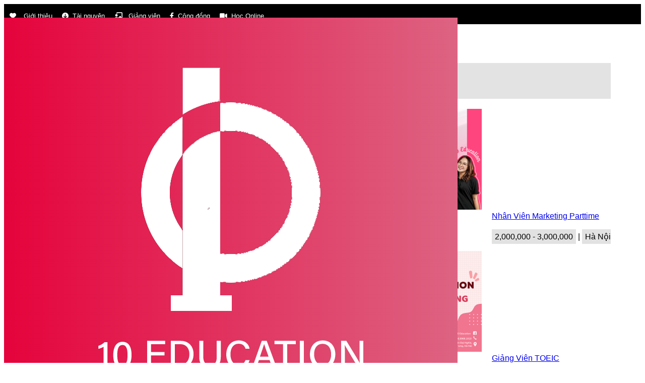

--- FILE ---
content_type: text/html
request_url: https://10education.vn/tuyen-dung
body_size: 6642
content:
<!DOCTYPE html>
<html xmlns="http://www.w3.org/1999/xhtml" lang="en">
    <head>
        <meta charset="utf-8">
		<meta name="viewport" content="width=device-width, target-densitydpi=160dpi, minimum-scale=1.0, maximum-scale=1.0, user-scalable=no">
        <link rel="shortcut icon" href="/mediacenter/media/images/1240/favi/446_1669263512_501637ef098180dd.png" />
<link rel="stylesheet" type="text/css" href="/css/main.min.css?v=1.1.1.6" />
<script type="text/javascript" src="/assets/460737f3/jquery.js"></script>
<title>10 Education - Luyện thi chứng chỉ tin học quốc tế MOS (Word, Excel, PP)/ IC3 và tiếng Anh IELTS</title>
        <meta name="description" content="Luyện thi chứng chỉ Tin học Quốc tế MOS (Word, Excel, PowerPoint) / IC3, IELTS" />
        <meta name="keywords" content="MOS,IC3,10education,Luyện thi chứng chỉ Tin học MOS,tiếng anh, trung tâm học" />
		<meta name="facebook-domain-verification" content="z6mts7xrhw1ts777q4cpgjp3ataayb" />
        <meta property="og:caption" content="Luyện thi chứng chỉ Tin học Quốc tế MOS (Word, Excel, PowerPoint) / IC3, IELTS" />
        <meta name="author" content="10education.vn" />
                        <!-- The Stylesheet -->

            <link href="https://fonts.googleapis.com/css?family=Roboto:400,500,700,300|Roboto+Condensed:400,700&subset=latin,vietnamese" rel='stylesheet' type='text/css' />
            <link href='/themes/introduce/10edu/css/owl.carousel.css' rel='stylesheet' type='text/css' />
            <link href='/themes/introduce/10edu/css/style-menu.css?v=2.0.5' rel='stylesheet' type='text/css' />
            <link href='/themes/introduce/10edu/css/style.css?v=2.0.5' rel='stylesheet' type='text/css' />
			<link href='/themes/introduce/10edu/css/fix.css' rel='stylesheet' type='text/css' />

			 <link rel="stylesheet" href="//cdnjs.cloudflare.com/ajax/libs/animate.css/3.2.0/animate.min.css">
			 
			
			<link rel="stylesheet" href="https://cdnjs.cloudflare.com/ajax/libs/font-awesome/6.2.0/css/all.min.css">
						 
            <script type="text/javascript" src="/themes/introduce/10edu/js/script.js"></script> 
            <script type="text/javascript" src="/themes/introduce/10edu/js/owl.carousel.min.js"></script>
            <script type="text/javascript" src="/themes/introduce/10edu/js/bootstrap.min.js"></script>
			<script type="text/javascript" src="/themes/introduce/10edu/js/animatedModal.min.js"></script>
  
			
            <!-- Mobile -->
            <meta name="viewport" content="width=device-width, initial-scale=1, maximum-scale=1" />
            <!-- javaScript -->
            <base href="https://10education.vn/"/>
			<!-- Google tag (gtag.js) -->
			<script async src="https://www.googletagmanager.com/gtag/js?id=AW-835011688"></script>
			<script>
			  window.dataLayer = window.dataLayer || [];
			  function gtag(){dataLayer.push(arguments);}
			  gtag('js', new Date());

			  gtag('config', 'AW-835011688');
			</script>
    </head>
    <body>

        <!--header-->
        <div id="header">
    <div class="top-header">
        <div class="container clearfix">
			<div class="col-md-12 text-nowrap">
			   <div class="d-flex d-flex justify-content-between align-items-center">
				  <div class="p-2">
					 <a class="gioithieu top-head-item me-3" href="/gioi-thieu"><i class="fas fa-heart" aria-hidden="true"></i>&nbsp;&nbsp;Giới
					 thiệu</a>
					 <a class="top-head-item me-3" href="/download"><i class="fas fa-arrow-circle-down"></i>&nbsp;&nbsp;Tài
					 nguyên</a>
					 <a class="top-head-item me-3" href="/teachers"><i class="fas fa-chalkboard-teacher"></i>&nbsp;&nbsp;
					 Giảng viên</a>
					 <a class="top-head-item me-3" href="https://www.facebook.com/10Educationvn" target="_blank" rel="noopener">
					 <i class="fab fa-facebook-f"></i>&nbsp;&nbsp;Cộng đồng</a>
					 <a class="top-head-item me-3" href="http://hoc.10education.vn" target="_blank" rel="noopener"><i class="fas fa-video"></i>&nbsp;&nbsp;Học Online</a>
				  </div>
				
			   </div>
			</div>

        </div>
    </div>
    <div class="cont-header">
        <div class="container clearfix">
            <div class="logo clearfix">
                <h1  class="clearfix"> 
                    <a href="/" title="10 Education - Luyện thi chứng chỉ tin học quốc tế MOS (Word, Excel, PPT)/ IC3 và tiếng Anh IELTS">
                        <img alt="Về trang chủ" src="/mediacenter/media/images/1240/logo/865_1669263503_61637ef08f4ad5c.png" />
                    </a>
                    <span class="hide-text">
                        10 Education - Luyện thi chứng chỉ tin học quốc tế MOS (Word, Excel, PPT)/ IC3 và tiếng Anh IELTS                    </span> 
                </h1>
            </div>
                                <div id='cssmenu'>
                                <ul>
                                            <li class="has-sub ">
                            <a href="javascript:void(0)"  title="">Khóa Học</a>
                                                <ul>
                                            <li class="has-sub ">
                            <a href="/chung-chi-tin-hoc-quoc-te-cc,300"  title="">Chứng chỉ Tin học Quốc tế</a>
                                                <ul>
                                            <li class=" ">
                            <a href="javascript:void(0)"  title="">MOS 365 Apps</a>
                                                                </li>
                                            <li class=" ">
                            <a href="/mos-2019-cc,304"  title="">MOS 2019</a>
                                                                </li>
                                            <li class=" ">
                            <a href="/mos-2016-cc,305"  title="">MOS 2016</a>
                                                                </li>
                                            <li class=" ">
                            <a href="/ic3-gs6-cc,307"  title="">IC3 GS6</a>
                                                                </li>
                                            <li class=" ">
                            <a href="/ic3-gs5-cc,306"  title="">IC3 GS5</a>
                                                                </li>
                                    </ul>
                                                </li>
                                            <li class=" ">
                            <a href="/tieng-anh-cc,301"  title="">Tiếng Anh</a>
                                                                </li>
                                            <li class=" ">
                            <a href="/tin-hoc-van-phong-cc,302"  title="">Tin học Văn phòng</a>
                                                                </li>
                                            <li class="has-sub ">
                            <a href="/chung-chi-nang-luc-quoc-te-sat-cc,315"  title="">Chứng chỉ năng lực quốc tế SAT</a>
                                                <ul>
                                            <li class=" ">
                            <a href="javascript:void(0)"  title="">SAT COMBO</a>
                                                                </li>
                                            <li class=" ">
                            <a href="javascript:void(0)"  title="">SAT ADVANCED</a>
                                                                </li>
                                            <li class=" ">
                            <a href="javascript:void(0)"  title="">SAT Tổng ôn</a>
                                                                </li>
                                    </ul>
                                                </li>
                                    </ul>
                                                </li>
                                            <li class=" ">
                            <a href="/tin-tuc-nc,6717"  title="">Tin Tức</a>
                                                                </li>
                                            <li class=" ">
                            <a href="/blog-nc,6721"  title="">Blog IELTS </a>
                                                                </li>
                                            <li class=" ">
                            <a href="/blog-hoc-tap-nc,6723"  title="">Blog Tin Học</a>
                                                                </li>
                                            <li class=" active">
                            <a href="/tuyen-dung"  title="">Tuyển dụng</a>
                                                                </li>
                                    </ul>
                                    </div>
    			

							<a class=""  href="/dang-nhap">
					<ul class="nav navbar-nav navbar-right d-flex" style="display: block;">
					   <li>
						  <button  class="btn btn-danger my-2 my-sm-0"  style="background: linear-gradient(to right, #e5033c, #DD6382); border: #DD6382">
						  <i class="fas fa-arrow-circle-right me-1"></i>
						  Đăng nhập
						  </button>
					   </li>
					 
									
					</ul>
				</a>
									
			
			

        </div>
    </div>
</div>        <!--<div class="container">-->
                <!--</div>-->
        <!--End header -->
        <div id="main" class="container">    
                        <div class="content">
    <div class="box-breadcrumb">
        <div class="container ">
                <ul class="breadcrumb">
                    <li><a href="/" title="Trang chủ">Trang chủ</a></li>
                    <li><a href="/tuyen-dung" title="Tuyển dụng">Tuyển dụng</a></li>
            </ul>
        </div>
    </div>

    <div class="left">
        <div class="container ">
                    </div>
    </div>
    <div class="right">
        <div class="container">
            <div id="contentCol">
                <div id="centerCol">
                    <div class="centerContent">
                        <div class="jobs">
    <div class="list">
                                    <div class="list-item">
                    <div class="list-content">
                        <div class="list-content-box">
                                                            <div class="list-content-img">
                                    <a href="/nhan-vien-marketing-parttime-wj,2065" title="Nhân Viên Marketing Parttime">
                                        <img src="https://10education.vn/mediacenter/media/images/1240/jobs/s200_200/651_1683184503_82764535b775a2f1.png" alt="" />
                                    </a>
                                </div>
                                                        <div class="list-content-body">
                                <span class="list-content-title">
                                    <a href="/nhan-vien-marketing-parttime-wj,2065">
                                        Nhân Viên Marketing Parttime                                    </a>
                                </span>
                                <div class="list-content-detail">
                                                                        <p class="job-info-text">
                                        <span class="job_decs">2,000,000 - 3,000,000</span> | <span class="job_decs">Hà Nội</span>
										| <span class="job_decs">Bán thời gian cố định</span>

                                    </p>
                                </div>
                            </div>
                        </div>
                    </div>
                </div>
                            <div class="list-item">
                    <div class="list-content">
                        <div class="list-content-box">
                                                            <div class="list-content-img">
                                    <a href="/giang-vien-toeic-wj,2062" title="Giảng Viên TOEIC">
                                        <img src="https://10education.vn/mediacenter/media/images/1240/jobs/s200_200/899_1670844585_658639710a9afbff.png" alt="" />
                                    </a>
                                </div>
                                                        <div class="list-content-body">
                                <span class="list-content-title">
                                    <a href="/giang-vien-toeic-wj,2062">
                                        Giảng Viên TOEIC                                    </a>
                                </span>
                                <div class="list-content-detail">
                                                                        <p class="job-info-text">
                                        <span class="job_decs">5,000,000 - 10,000,000</span> | <span class="job_decs">Hà Nội, Hồ Chí Minh</span>
										| <span class="job_decs">Bán thời gian cố định</span>

                                    </p>
                                </div>
                            </div>
                        </div>
                    </div>
                </div>
                            <div class="list-item">
                    <div class="list-content">
                        <div class="list-content-box">
                                                            <div class="list-content-img">
                                    <a href="/nhan-vien-kinh-doanh-wj,2061" title="Nhân Viên Kinh Doanh">
                                        <img src="https://10education.vn/mediacenter/media/images/1240/jobs/s200_200/904_1670844386_35863970fe2489e6.png" alt="" />
                                    </a>
                                </div>
                                                        <div class="list-content-body">
                                <span class="list-content-title">
                                    <a href="/nhan-vien-kinh-doanh-wj,2061">
                                        Nhân Viên Kinh Doanh                                    </a>
                                </span>
                                <div class="list-content-detail">
                                                                        <p class="job-info-text">
                                        <span class="job_decs">10,000,000 - 15,000,000</span> | <span class="job_decs">Hà Nội, Hồ Chí Minh</span>
										| <span class="job_decs">Toàn thời gian cố định</span>

                                    </p>
                                </div>
                            </div>
                        </div>
                    </div>
                </div>
                            <div class="list-item">
                    <div class="list-content">
                        <div class="list-content-box">
                                                            <div class="list-content-img">
                                    <a href="/nhan-vien-marketing-ads-fulltime-wj,2057" title="Nhân Viên Marketing Fulltime">
                                        <img src="https://10education.vn/mediacenter/media/images/1240/jobs/s200_200/475_1669402511_10163810f8f82d21.png" alt="" />
                                    </a>
                                </div>
                                                        <div class="list-content-body">
                                <span class="list-content-title">
                                    <a href="/nhan-vien-marketing-ads-fulltime-wj,2057">
                                        Nhân Viên Marketing Fulltime                                    </a>
                                </span>
                                <div class="list-content-detail">
                                                                        <p class="job-info-text">
                                        <span class="job_decs">8,000,000 - 8,000,000</span> | <span class="job_decs">Hà Nội</span>
										| <span class="job_decs">Toàn thời gian cố định</span>

                                    </p>
                                </div>
                            </div>
                        </div>
                    </div>
                </div>
                            <div class="list-item">
                    <div class="list-content">
                        <div class="list-content-box">
                                                            <div class="list-content-img">
                                    <a href="/truong-nhom-cham-soc-khach-hang-wj,2055" title="Trưởng Nhóm Chăm Sóc Khách Hàng">
                                        <img src="https://10education.vn/mediacenter/media/images/1240/jobs/s200_200/422_1669402240_86963810e80d513f.png" alt="" />
                                    </a>
                                </div>
                                                        <div class="list-content-body">
                                <span class="list-content-title">
                                    <a href="/truong-nhom-cham-soc-khach-hang-wj,2055">
                                        Trưởng Nhóm Chăm Sóc Khách Hàng                                    </a>
                                </span>
                                <div class="list-content-detail">
                                                                        <p class="job-info-text">
                                        <span class="job_decs">8,000,000 - 10,000,000</span> | <span class="job_decs">Hà Nội</span>
										| <span class="job_decs">Toàn thời gian cố định</span>

                                    </p>
                                </div>
                            </div>
                        </div>
                    </div>
                </div>
                            <div class="list-item">
                    <div class="list-content">
                        <div class="list-content-box">
                                                            <div class="list-content-img">
                                    <a href="/nhan-vien-quan-ly-lop-hoc-wj,2054" title="Nhân Viên Quản Lý Lớp Học">
                                        <img src="https://10education.vn/mediacenter/media/images/1240/jobs/s200_200/717_1669400309_883638106f580109.png" alt="" />
                                    </a>
                                </div>
                                                        <div class="list-content-body">
                                <span class="list-content-title">
                                    <a href="/nhan-vien-quan-ly-lop-hoc-wj,2054">
                                        Nhân Viên Quản Lý Lớp Học                                    </a>
                                </span>
                                <div class="list-content-detail">
                                                                        <p class="job-info-text">
                                        <span class="job_decs">1,500,000 - 2,500,000</span> | <span class="job_decs">Hà Nội, Hồ Chí Minh</span>
										| <span class="job_decs">Bán thời gian cố định</span>

                                    </p>
                                </div>
                            </div>
                        </div>
                    </div>
                </div>
                            <div class="list-item">
                    <div class="list-content">
                        <div class="list-content-box">
                                                            <div class="list-content-img">
                                    <a href="/truong-nhom-kinh-doanh-wj,2053" title="Trưởng Nhóm Kinh Doanh">
                                        <img src="https://10education.vn/mediacenter/media/images/1240/jobs/s200_200/142_1669400013_128638105cd26bde.png" alt="" />
                                    </a>
                                </div>
                                                        <div class="list-content-body">
                                <span class="list-content-title">
                                    <a href="/truong-nhom-kinh-doanh-wj,2053">
                                        Trưởng Nhóm Kinh Doanh                                    </a>
                                </span>
                                <div class="list-content-detail">
                                                                        <p class="job-info-text">
                                        <span class="job_decs">10,000,000 - 30,000,000</span> | <span class="job_decs">Hà Nội, Hồ Chí Minh</span>
										| <span class="job_decs">Toàn thời gian cố định</span>

                                    </p>
                                </div>
                            </div>
                        </div>
                    </div>
                </div>
                        </div>
    <div class="wpager">
            </div>
</div><img src="/thong-ke.jpg" width="0" height="0" style="width: 0; height: 0; display: none;" rel="nofollow" />                                            </div>
                </div>
            </div>
        </div>
    </div>

</div>
        </div>
		
        
<div id="footer" class="clearfix">
    <div class="bottom-footer clearfix">
        <div class="container">
			
            
			<div class="col-sm-4">
				
					
					<div id="media_image-2" style="margin-bottom: 20px;background: #dd6382;width: 109px;" class="col pb-0 widget widget_media_image"><a href="#">
					
						<img alt="Về trang chủ" src="/mediacenter/media/images/1240/logo/865_1669263503_61637ef08f4ad5c.png" width="120px" height="100px">					
						</a>
					</div>
					
					<h4 style="color:#fff">CÔNG TY TNHH CÔNG NGHỆ VÀ GIÁO DỤC 10 PLUS MOS</h4>
					<div class="type" style="color:#fff">Hotline: 0899661010</div>
					<div class="type" style="color:#fff">Email: <a href="/cdn-cgi/l/email-protection" class="__cf_email__" data-cfemail="e4a08b8d8a838b858dcad5d4978590a48389858d88ca878b89">[email&#160;protected]</a></div>
					<div class="type" style="color:#fff">Địa chỉ đăng kí kinh doanh: Tầng 7, Số 70 Trần Đại Nghĩa, Phường Bạch Mai, Thành phố Hà Nội, Việt Nam</div>
					<div class="type" style="color:#fff">Mã số thuế: 0110930819</div>
					
					<span style="color:#fff">❣️ Luyện thi online các chứng chỉ quốc tế</span><br>
					<span style="color:#fff">☎ Hotline: 090.186.1010/08.9966.1010</span>
					<div class="adrest">
						<ul>
							<li>🏫  Văn phòng công ty phía Bắc: 295 Thanh Nhàn, Hai Bà Trưng, Hà Nội.</li>
							<li>🏫 Văn phòng công ty phía Nam: 158-160 Nhật Tảo, phường Diên Hồng, TP. Hồ Chí Minh</li>						
						</ul>
					</div>
			
			 
            </div>
			<div class="col-sm-7 bantin">
                
            <div class="panel12 panel-default11 menu-horizontal">
            <div class="panel-heading22">
                <h3>menu</h3>
            </div>
            <div class="panel-body22">
                                        <div class="menu-footer">

                    <div class="row22">
                                                                                            <div class="col-sm-6 menu-col">
                                <ul class="list-group">    
                                                                <li class="list-group-item menu-origin has-item " >
                                                                            <div class="title-bt">
                                            <a href="javascript:void(0)"  title="VỀ 10 EDUCATION">
                                                <span>VỀ 10 EDUCATION</span>
                                            </a>
                                        </div>
                                                                                                                <ul class="list-group">   
                                                                                
                                                                                            <li class="list-group-item   " >
                                                                            <a href="/gioi-thieu"  title="Giới thiệu">
                                            Giới thiệu                                        </a>
                                                                                                                                                                                                                </li>
                                                                                                            <li class="list-group-item   " >
                                                                            <a href="javascript:void(0)"  title="Đội ngũ giảng viên">
                                            Đội ngũ giảng viên                                        </a>
                                                                                                                                                                                                                </li>
                                                                                                            <li class="list-group-item   " >
                                                                            <a href="javascript:void(0)"  title="Học viên tiêu biểu">
                                            Học viên tiêu biểu                                        </a>
                                                                                                                                                                                                                </li>
                                                                                                            <li class="list-group-item   " >
                                                                            <a href="/lien-he"  title="Liên hệ">
                                            Liên hệ                                        </a>
                                                                                                                                                                                                                </li>
                                                                                                                                                                            </ul>
                                                                    </li>
                                                                </ul>
                            </div>
                                                                                                <div class="col-sm-6 menu-col">
                                <ul class="list-group">    
                                                                <li class="list-group-item menu-origin has-item " >
                                                                            <div class="title-bt">
                                            <a href="/tieng-anh-cc,301"  title="TIẾNG ANH">
                                                <span>TIẾNG ANH</span>
                                            </a>
                                        </div>
                                                                                                                <ul class="list-group">   
                                                                                
                                                                                            <li class="list-group-item   " >
                                                                            <a href="/gioi-thieu"  title="Foundation">
                                            Foundation                                        </a>
                                                                                                                                                                                                                </li>
                                                                                                            <li class="list-group-item   " >
                                                                            <a href="/lien-he"  title="Pre-IELTS">
                                            Pre-IELTS                                        </a>
                                                                                                                                                                                                                </li>
                                                                                                            <li class="list-group-item   " >
                                                                            <a href="javascript:void(0)"  title="IELTS Medium 5.5">
                                            IELTS Medium 5.5                                        </a>
                                                                                                                                                                                                                </li>
                                                                                                            <li class="list-group-item   " >
                                                                            <a href="javascript:void(0)"  title="IELTS Intensive 6.5+">
                                            IELTS Intensive 6.5+                                        </a>
                                                                                                                                                                                                                </li>
                                                                                                            <li class="list-group-item   " >
                                                                            <a href="javascript:void(0)"  title="IELTS Premium 1-1">
                                            IELTS Premium 1-1                                        </a>
                                                                                                                                                                                                                </li>
                                                                                                            <li class="list-group-item   " >
                                                                            <a href="javascript:void(0)"  title="IELTS Online">
                                            IELTS Online                                        </a>
                                                                                                                                                                                                                </li>
                                                                                                                                                                            </ul>
                                                                    </li>
                                                                </ul>
                            </div>
                                                                                                <div class="col-sm-6 menu-col">
                                <ul class="list-group">    
                                                                <li class="list-group-item menu-origin has-item " >
                                                                            <div class="title-bt">
                                            <a href="/chung-chi-tin-hoc-quoc-te-cc,300"  title="CHỨNG CHỈ TIN HỌC QUỐC TẾ">
                                                <span>CHỨNG CHỈ TIN HỌC QUỐC TẾ</span>
                                            </a>
                                        </div>
                                                                                                                <ul class="list-group">   
                                                                                
                                                                                            <li class="list-group-item   " >
                                                                            <a href="javascript:void(0)"  title="IC3 GS6">
                                            IC3 GS6                                        </a>
                                                                                                                                                                                                                </li>
                                                                                                            <li class="list-group-item   " >
                                                                            <a href="javascript:void(0)"  title="MOS Word 2019/365">
                                            MOS Word 2019/365                                        </a>
                                                                                                                                                                                                                </li>
                                                                                                            <li class="list-group-item   " >
                                                                            <a href="javascript:void(0)"  title="MOS Excel 2019/365">
                                            MOS Excel 2019/365                                        </a>
                                                                                                                                                                                                                </li>
                                                                                                            <li class="list-group-item   " >
                                                                            <a href="javascript:void(0)"  title="MOS PowerPoint 2019/365">
                                            MOS PowerPoint 2019/365                                        </a>
                                                                                                                                                                                                                </li>
                                                                                                            <li class="list-group-item   " >
                                                                            <a href="javascript:void(0)"  title="MOS Word 2016">
                                            MOS Word 2016                                        </a>
                                                                                                                                                                                                                </li>
                                                                                                            <li class="list-group-item   " >
                                                                            <a href="javascript:void(0)"  title="MOS Excel 2016">
                                            MOS Excel 2016                                        </a>
                                                                                                                                                                                                                </li>
                                                                                                            <li class="list-group-item   " >
                                                                            <a href="javascript:void(0)"  title="MOS PowerPoint 2016">
                                            MOS PowerPoint 2016                                        </a>
                                                                                                                                                                                                                </li>
                                                                                                                                                                            </ul>
                                                                    </li>
                                                                </ul>
                            </div>
                                                                                                <div class="col-sm-6 menu-col">
                                <ul class="list-group">    
                                                                <li class="list-group-item menu-origin has-item " >
                                                                            <div class="title-bt">
                                            <a href="/tin-hoc-van-phong-cc,302"  title="TIN HỌC VĂN PHÒNG">
                                                <span>TIN HỌC VĂN PHÒNG</span>
                                            </a>
                                        </div>
                                                                                                                <ul class="list-group">   
                                                                                
                                                                                            <li class="list-group-item   " >
                                                                            <a href="javascript:void(0)"  title="Soạn thảo văn bản chuyên nghiệp với Word">
                                            Soạn thảo văn bản chuyên nghiệp với Word                                        </a>
                                                                                                                                                                                                                </li>
                                                                                                            <li class="list-group-item   " >
                                                                            <a href="javascript:void(0)"  title="Excel cơ bản cho sinh viên và người đi làm">
                                            Excel cơ bản cho sinh viên và người đi làm                                        </a>
                                                                                                                                                                                                                </li>
                                                                                                                                                                            </ul>
                                                                    </li>
                                                                </ul>
                            </div>
                                                                                            </div>
            </div>
                        </div>
    </div>
				 <iframe src="https://www.google.com/maps/embed?pb=!1m18!1m12!1m3!1d3724.7940091925207!2d105.84447698073838!3d21.000892783054248!2m3!1f0!2f0!3f0!3m2!1i1024!2i768!4f13.1!3m3!1m2!1s0x3135ac714088da0b%3A0x9ce3842e776ae56e!2zNzAgUC4gVHLhuqduIMSQ4bqhaSBOZ2jEqWEsIMSQ4buTbmcgVMOibSwgSGFpIELDoCBUcsawbmcsIEjDoCBO4buZaSwgVmnhu4d0IE5hbQ!5e0!3m2!1svi!2s!4v1671158208928!5m2!1svi!2s" 
			   width="300" height="250" style="border:0;" allowfullscreen="" loading="lazy" referrerpolicy="no-referrer-when-downgrade"></iframe>
			   

            </div>
			
			
            
          
        </div>

    </div>
    <div class="footer-f clearfix">
        <div class="container">
			  
			<div class="col-sm-5 flex-column">
			   <span>
			   <a href="" target="_blank" rel="noopener" aria-label="colorME-ios">
			   <img loading="lazy" src="https://d1j8r0kxyu9tj8.cloudfront.net/files/1614438298pUvmvqiaXbF1eA4.png" alt="Download 10Education for ios" style="height:auto;width:150px;margin-bottom:10px">
			   </a>
			   <a href="" target="_blank" rel="noopener" aria-label="colorME-android">
			   <img loading="lazy" style="width:150px; margin-bottom:10px" src="https://d1j8r0kxyu9tj8.cloudfront.net/files/1614438295yeEDycl0E6dCNv9.png" alt="Download 10Education for android">
			   </a>
			   </span>
			   
			 
			</div>
			
			<div class="col-sm-3 flex-column1">		
				<!-- Facebook -->
				<a class="btn btn-primary"  target="_blank"  style="background-color: #3b5998;" href="https://facebook.com/10educationvn" role="button"
				  ><i class="fab fa-facebook-f"></i
				></a>

				<!-- Twitter -->
				<a class="btn btn-primary"  target="_blank" style="background-color: #55acee;" href="#!" role="button"
				  ><i class="fab fa-twitter"></i
				></a>

				<!-- Google -->
				<a class="btn btn-primary"  target="_blank" style="background-color: #141414;" href="https://www.tiktok.com/@10education" role="button"
				  ><i class="fa-brands fa-tiktok"></i>
				</a>

				<!-- Instagram -->
				<a class="btn btn-primary" target="_blank" style="background-color: #ac2bac;" href="https://instagram.com/10education/" role="button"
				  ><i class="fab fa-instagram"></i
				></a>
				
			</div>
					
			 

        </div>

    </div>
	<div style="display:none" class="">
                
          </div>
</div>		
		<div class="callus-mobi echbay-alo-phone phonering-alo-phone phonering-alo-green style-for-position-bl"
		datasqstyle="{&quot;top&quot;:null}" 
		 style="top:85%;">
			<a class="hotline_text1" href="tel:0899661010" onclick="gtag_report_conversion('tel:0899661010')">
				<div class="phonering-alo-ph-circle"></div>
				<div class="phonering-alo-ph-circle-fill"></div>
				<div class="phonering-alo-ph-img-circle">
				</div>
			</a>
		</div>
		
    <script data-cfasync="false" src="/cdn-cgi/scripts/5c5dd728/cloudflare-static/email-decode.min.js"></script><script type="text/javascript" src="/js/web3nhat.min.js?v=1.1.1.6"></script>
<script defer src="https://static.cloudflareinsights.com/beacon.min.js/vcd15cbe7772f49c399c6a5babf22c1241717689176015" integrity="sha512-ZpsOmlRQV6y907TI0dKBHq9Md29nnaEIPlkf84rnaERnq6zvWvPUqr2ft8M1aS28oN72PdrCzSjY4U6VaAw1EQ==" data-cf-beacon='{"version":"2024.11.0","token":"023228ad404447de870b3607c51a6beb","r":1,"server_timing":{"name":{"cfCacheStatus":true,"cfEdge":true,"cfExtPri":true,"cfL4":true,"cfOrigin":true,"cfSpeedBrain":true},"location_startswith":null}}' crossorigin="anonymous"></script>
</body>
	
	<!-- Messenger Plugin chat Code -->
    <div id="fb-root"></div>

    <!-- Your Plugin chat code -->
    <div id="fb-customer-chat" class="fb-customerchat">
    </div>

    <script>
      var chatbox = document.getElementById('fb-customer-chat');
      chatbox.setAttribute("page_id", "101624968195323");
      chatbox.setAttribute("attribution", "biz_inbox");
    </script>

    <!-- Your SDK code -->
    <script>
      window.fbAsyncInit = function() {
        FB.init({
          xfbml            : true,
          version          : 'v15.0'
        });
      };

      (function(d, s, id) {
        var js, fjs = d.getElementsByTagName(s)[0];
        if (d.getElementById(id)) return;
        js = d.createElement(s); js.id = id;
        js.src = 'https://connect.facebook.net/vi_VN/sdk/xfbml.customerchat.js';
        fjs.parentNode.insertBefore(js, fjs);
      }(document, 'script', 'facebook-jssdk'));
    </script>
	
	
    <script>
        $(function ($) {
            $(".icon-tk").click(function () {
                if ($(".timkiem").hasClass("abc") == false) {
                    $(".timkiem").addClass("abc")
                }
                else {
                    $(".timkiem").removeClass("abc")
                }
            })
            $.fn.clickToggle = function (func1, func2) {
                var funcs = [func1, func2];
                this.data('toggleclicked', 0);
                this.click(function () {
                    var data = $(this).data();
                    var tc = data.toggleclicked;
                    $.proxy(funcs[tc], this)();
                    data.toggleclicked = (tc + 1) % 2;
                });
                return this;
            };
        }(jQuery));
        $(document).ready(function () {
            $('.dropdown-toggle').clickToggle(function () {
                $(this).next().css('display', 'block');
            }, function () {
                $(this).next().css('display', 'none');
            });
        });


    </script>
</html>

--- FILE ---
content_type: text/css
request_url: https://10education.vn/themes/introduce/10edu/css/style-menu.css?v=2.0.5
body_size: 1129
content:
#cssmenu,
#cssmenu ul,
#cssmenu ul li,
#cssmenu ul li a,
#cssmenu #menu-button {
    margin: 0;
    padding: 0;
    border: 0;
    list-style: none;
    line-height: 1;
    display: block;
    position: relative;
    -webkit-box-sizing: border-box;
    -moz-box-sizing: border-box;
    box-sizing: border-box;
}
#cssmenu:after,
#cssmenu > ul:after {
    content: ".";
    display: block;
    clear: both;
    visibility: hidden;
    line-height: 0;
    height: 0;
}
#cssmenu #menu-button {
    display: none;
}
#cssmenu {
    width: auto;
    font-family: 'Be-Vietnam', sans-serif;
    line-height: 1;
	float: left;
}
#menu-line {
    position: absolute;
    top: 0;
    left: 0;
    height: 88px;
   background: rgba(255, 255, 255, 0.09);
    -webkit-transition: all 0.25s ease-out;
    -moz-transition: all 0.25s ease-out;
    -ms-transition: all 0.25s ease-out;
    -o-transition: all 0.25s ease-out;
    transition: all 0.25s ease-out;
}
#cssmenu > ul > li {
    float: left;
}
#cssmenu.align-center > ul {
    font-size: 0;
    text-align: center;
}
#cssmenu.align-center > ul > li {
    display: inline-block;
    float: none;
}
#cssmenu.align-center ul ul {
    text-align: left;
}
#cssmenu.align-right > ul > li {
    float: right;
}
#cssmenu.align-right ul ul {
    text-align: right;
}
#cssmenu > ul > li > a {
    padding: 35px 20px;
    font-size: 16px;
    text-decoration: none;
    color: #000;
    -webkit-transition: color .2s ease;
    -moz-transition: color .2s ease;
    -ms-transition: color .2s ease;
    -o-transition: color .2s ease;
    transition: color .2s ease;
}
#cssmenu > ul > li:hover > a,
#cssmenu > ul > li.active > a {
    color: #ce1317;
}
#cssmenu > ul > li.has-sub > a {
    padding-right: 25px;
}
#cssmenu > ul > li.has-sub > a::after {
    position: absolute;
    top: 37px;
    right: 10px;
    width: 7px;
    height: 7px;
    border-bottom: 3px solid #000;
    border-right: 3px solid #000;
    content: "";
    -webkit-transform: rotate(45deg);
    -moz-transform: rotate(45deg);
    -ms-transform: rotate(45deg);
    -o-transform: rotate(45deg);
    transform: rotate(45deg);
    -webkit-transition: border-color 0.2s ease;
    -moz-transition: border-color 0.2s ease;
    -ms-transition: border-color 0.2s ease;
    -o-transition: border-color 0.2s ease;
    transition: border-color 0.2s ease;
}
#cssmenu > ul > li.has-sub:hover > a::after {
    border-color: #ce1317;
}
#cssmenu ul ul {
    top: 70px;
    position: absolute;
    left: -9999px;
	padding-left: 0px;
}
#cssmenu li:hover > ul {

    left: auto;
}
#cssmenu.align-right li:hover > ul {
    right: 0;
}
#cssmenu ul ul ul {
    margin-left: 100%;
    top: 0;
}
#cssmenu.align-right ul ul ul {
    margin-left: 0;
    margin-right: 100%;
}
#cssmenu ul ul li {
    height: 0;
	
	border-bottom: 1px solid #ddd;
    -webkit-transition: height .2s ease;
    -moz-transition: height .2s ease;
    -ms-transition: height .2s ease;
    -o-transition: height .2s ease;
    transition: height .2s ease;
}
#cssmenu ul li:hover > ul > li {
    height: auto;
}
#cssmenu ul ul li a {
    padding: 11px 20px;
    width: 260px;
    font-size: 14px;
  background: linear-gradient(to right, #e5033c, #DD6382);
    text-decoration: none;
    color: #fff;
    -webkit-transition: color .2s ease;
    -moz-transition: color .2s ease;
    -ms-transition: color .2s ease;
    -o-transition: color .2s ease;
    transition: color .2s ease;
}
#cssmenu ul ul li:hover > a,
#cssmenu ul ul li a:hover {
    color: #ffffff;
}
#cssmenu ul ul li.has-sub > a::after {
    position: absolute;
    top: 13px;
    right: 10px;
    width: 4px;
    height: 4px;
    border-bottom: 1px solid #fff;
    border-right: 1px solid #fff;
    content: "";
    -webkit-transform: rotate(-45deg);
    -moz-transform: rotate(-45deg);
    -ms-transform: rotate(-45deg);
    -o-transform: rotate(-45deg);
    transform: rotate(-45deg);
    -webkit-transition: border-color 0.2s ease;
    -moz-transition: border-color 0.2s ease;
    -ms-transition: border-color 0.2s ease;
    -o-transition: border-color 0.2s ease;
    transition: border-color 0.2s ease;
}
#cssmenu.align-right ul ul li.has-sub > a::after {
    right: auto;
    left: 10px;
    border-bottom: 0;
    border-right: 0;
    border-top: 1px solid #dddddd;
    border-left: 1px solid #dddddd;
}
#cssmenu ul ul li.has-sub:hover > a::after {
    border-color: #ffffff;
}
@media all and (max-width: 768px), only screen and (-webkit-min-device-pixel-ratio: 2) and (max-width: 768px), only screen and (min--moz-device-pixel-ratio: 2) and (max-width: 768px), only screen and (-o-min-device-pixel-ratio: 2/1) and (max-width: 768px), only screen and (min-device-pixel-ratio: 2) and (max-width: 768px), only screen and (min-resolution: 192dpi) and (max-width: 768px), only screen and (min-resolution: 2dppx) and (max-width: 768px) {
    #cssmenu {
        width: 100%;
    }
    #cssmenu ul {
        width: 100%;
        display: none;
    }
    #cssmenu.align-center > ul,
    #cssmenu.align-right ul ul {
        text-align: left;
    }
    #cssmenu ul li,
    #cssmenu ul ul li,
    #cssmenu ul li:hover > ul > li {
        width: 100%;
        height: auto;
        border-top: 1px solid rgba(120, 120, 120, 0.15);
    }
    #cssmenu ul li a,
    #cssmenu ul ul li a {
        width: 100%;
    }
    #cssmenu > ul > li,
    #cssmenu.align-center > ul > li,
    #cssmenu.align-right > ul > li {
        float: none;
        display: block;
    }
    #cssmenu ul ul li a {
        padding: 20px 20px 20px 30px;
        font-size: 12px;
        color: #000000;
        background: none;
    }
    #cssmenu ul ul li:hover > a,
    #cssmenu ul ul li a:hover {
        color: #000000;
    }
    #cssmenu ul ul ul li a {
        padding-left: 40px;
    }
    #cssmenu ul ul,
    #cssmenu ul ul ul {
        position: relative;
        left: 0;
        right: auto;
        width: 100%;
        margin: 0;
    }
    #cssmenu > ul > li.has-sub > a::after,
    #cssmenu ul ul li.has-sub > a::after {
        display: none;
    }
    #menu-line {
        display: none;
    }
    #cssmenu #menu-button {
        display: block;
        padding:18px 20px;
        color: #fff;
        cursor: pointer;
        font-size: 14px;
        text-transform: capitalize;
    }
    #cssmenu #menu-button::after {
        content: '';
        position: absolute;
        top: 20px;
        right: 20px;
        display: block;
        width: 15px;
        height: 2px;
        background: #fff;
    }
    #cssmenu #menu-button::before {
        content: '';
        position: absolute;
        top: 25px;
        right: 20px;
        display: block;
        width: 15px;
        height: 7px;
        border-top: 2px solid #fff;
        border-bottom: 2px solid #fff;
    }
    #cssmenu .submenu-button {
        position: absolute;
        z-index: 10;
        right: 0;
        top: 0;
        display: block;
        border-left: 1px solid rgba(120, 120, 120, 0.15);
        height: 41px;
        width: 41px;
        cursor: pointer;
    }
    #cssmenu .submenu-button::after {
        content: '';
        position: absolute;
        top: 16px;
        left: 22px;
        display: block;
        width: 1px;
        height: 11px;
        background: #fff;
        z-index: 99;
    }
    #cssmenu .submenu-button::before {
        content: '';
        position: absolute;
        left: 17px;
        top: 21px;
        display: block;
        width: 11px;
        height: 1px;
        background: #fff;
        z-index: 99;
    }
    #cssmenu .submenu-button.submenu-opened:after {
        display: none;
    }
}


--- FILE ---
content_type: text/css
request_url: https://10education.vn/themes/introduce/10edu/css/style.css?v=2.0.5
body_size: 11672
content:
body{
	font-family: 'Be-Vietnam', sans-serif;
    line-height: 1.6;
    font-size: 16px;
}
@font-face {
    font-family:ZawgyiOne;
    src:url(font/ZawgyiOne2008.ttf);
}
.container{width:1204px;}
.hotline1{ padding-left:30px;}
.language ul li{list-style-type: none;}
.language{line-height: 33px;
          text-align: right;}
.banner-bg{    position: absolute;
               top: 0;
               left: 0;
               right: 0;
               bottom: 0;
               z-index: -1;
               opacity: .3;
               width: 100%;
}
.col-md-6 {
    width: 48%;
}

.adrest ul li {
	color: #fff;
	list-style: none;
    line-height: 30px;
}
.col-sm-6 {
    width: 46%;
}
.page-c-detail h2{margin: 0;}
.banner-bg img{width: 100%;}
#main .content{position: relative;overflow: hidden;}
#main .content{min-height: 550px;}
.icon-phone{ width:31px; height:41px; display:block; background:url(img/phone.png)0px 8px no-repeat; float:left; margin-right:10px;}
.icon-phone1{ width:31px; height:41px; display:block; background:url(img/phone1.png)0px 8px no-repeat; float:left;}
.hotline1 a{ color:#0F6634; font-size:18px; line-height: 48px;}
.top-header{ 
	background: black;
    height: 40px;
	color: #fff;
}
.fa {
    display: inline-block;
    font-size: 16px !important;
    padding-right: 5px;
    font: normal normal normal 14px/1 FontAwesome;
    font-size: inherit;
    text-rendering: auto;
    -webkit-font-smoothing: antialiased;
    -moz-osx-font-smoothing: grayscale;
}
.tel {
	float: left;
    padding-top: 7px;
    font-family: 'Roboto Slab', serif;
    padding-left: 35px;
    font-size: 16px;
    color: #FFFFFF;
}
.btn-cta-primary {
	 background: linear-gradient(to right, #e5033c, #DD6382) !important;
    color: #fff;
}
.my-88  {
    padding: 10px 10px 10px 0px;
}
.contact-form-section {
	padding: 60px;
}
.bottom-main3 {
	width: 49%;
    float: left;
}

.contact-form-section {
    padding: 37px 26px 0px 66px;
    border: 1px solid #ccc;
    background: #eee;
}

.col-sm-offset-6 {
    margin-left: 0%;
}

.course-category-bottom {
    background-color: black;
    color: white;
    padding: 15px 20px;
    text-transform: uppercase;
    font-weight: 600;
    font-size: 16px;

}

.col-md-12 {
    padding-left: 0px;
}
.my-5 {
    margin-top: 45px;
    margin-bottom: 40px;
}
.course-container {
    width: 100% !important;
    border-radius: 10px;
}
.course-image {
    cursor: pointer;
    padding-bottom: 70%;
    border-radius: 10px;
    position: relative;
    transition: all .3s;
    box-shadow: 0 0 2px 2px rgb(0 0 0 / 5%);
}
.course-add-image {
    width: 100%;
    transition: all .2s ease-in-out;
    position: relative;
}
.course-infor {
    margin-bottom: 20%;
}
.pb-4 {
    padding-bottom: 10px;
}
.justify-content-between {
    justify-content: space-between!important;
}
.course-name {
    font-size: 20px;
    font-weight: 600;
}
.mb-5 {
    margin-bottom: 20px !important;
}

.blockquote-footer {
    margin-top: -1rem;
    margin-bottom: 1rem;
    font-size: .875em;
    color: #6c757d;
}


.course-duration {
    color: #585858 !important;
}
.col-xs-1, .col-sm-1, .col-md-1, .col-lg-1, .col-xs-2, .col-sm-2, .col-md-2, .col-lg-2, .col-xs-3, .col-sm-3, .col-md-3, .col-lg-3, .col-xs-4, .col-sm-4, .col-md-4, .col-lg-4, .col-xs-5, .col-sm-5, .col-md-5, .col-lg-5, .col-xs-6, .col-sm-6, .col-md-6, .col-lg-6, .col-xs-7, .col-sm-7, .col-md-7, .col-lg-7, .col-xs-8, .col-sm-8, .col-md-8, .col-lg-8, .col-xs-9, .col-sm-9, .col-md-9, .col-lg-9, .col-xs-10, .col-sm-10, .col-md-10, .col-lg-10, .col-xs-11, .col-sm-11, .col-md-11, .col-lg-11, .col-xs-12, .col-sm-12, .col-md-12, .col-lg-12 {

    padding-right: 15px;
    padding-left: 1px;
}
.limit-3-line {
    overflow: hidden;
    text-overflow: ellipsis;
    display: -webkit-box;
    -webkit-line-clamp: 3;
    line-clamp: 3;
    -webkit-box-orient: vertical;
}

.course-price {
    background-color: #30c320 !important;
    color: white;
    padding: 10px;
    border-radius: 5px;
	font-size: 16px;
}
.float-end {
    float: right!important;
}

.course-category {
    background-color: black;
    color: white;
    padding: 15px 20px;
    border-radius: 100px;
    text-transform: uppercase;
    font-weight: 600;
    font-size: 16px;

}
.course-add-image:hover {
    transform: scale(1.05);
}


.tel a {
    font-family: 'Roboto Slab', serif;
    font-size: 16px;
    color: #FFFFFF;
}

.logo{ display:table; margin:0 auto; width:66px; height:66px; position:relative;z-index: 9999999;float: left;}
.logo h1 img {
    position: absolute;
    top: 26px;
    left: 0;
    right: 0;
    margin: auto;
    bottom: 0;
	background: linear-gradient(to right, #e5033c, #DD6382) !important;
}
.address-content {
	float: left;
    padding-top: 10px;
}
.cont-header{ position:relative;}
#cssmenu ul{ z-index:999;}
.customer{   
	margin-top: 4%;
}
.title{ position:relative;}
.line{ height:1px; width:100%; background:#424242; margin-top:-10px;}

.title h2, .title h2 a{ 
font-size:25px; color:#0c4e9d; 
text-transform:uppercase; display:table; 
margin:0 auto; background:#fff; padding: 0 50px; 
z-index:999; position:relative;
}

.title_1 h2, .title_1 h2 a{ 
font-size:25px; color:#fff; 
text-transform:uppercase; display:table; 
margin:0 auto; background:#fff; padding: 0 50px; 
z-index:999; position:relative;
}

.title h2 a{ padding:0;}
.title h2:before{ content: "";
    position: absolute;
    left: 50%;
    bottom: -10px;
    -webkit-transform: translateX(-50%);
    -o-transform: translateX(-50%);
    transform: translateX(-50%);
    background-color: #ce1317;
    width: 105px;
    height: 5px;}
.title h2 a{ background:none;}
.title h2:hover a{ color:#f47920;}
.owl-theme .owl-buttons, .partner .owl-pagination{ display:none !important;}
.customer .cont{ margin-top:40px;}
.box-img{     
	height: 249px;
    position: relative;
    width: 370px;
    margin: 0 auto;
}
#owl-demo3 .box-img img{ position:absolute; top:0; left:0; right:0; bottom:0; margin:auto; max-height:100%; max-width:100%;}
/***************/
.top-left{ float:right;}
.searchbox {
    float: left;
    width: 215px;
    margin-top:5px;
}
.searchbox .submitForm {
    border-radius: 0;
    -webkit-border-radius: 0 ;
    -moz-border-radius: 0 ;
    -o-border-radius: 0 ;
}
.searchbox .form-control, .searchbox .submitForm {
    border-radius: 0;
    -webkit-border-radius:0 ;
    -moz-border-radius:0;
    -o-border-radius:0 ;
    background-color:rgba(0,0,0,0);
    height:25px;
    border-color:#DEDEDE;
}
.searchbox .submitForm {
    background: url("img/icon-search.png") no-repeat scroll center center transparent;
    height: 25px;
    width: 30px;
    text-indent: -9999px;
    border: 1px solid #DEDEDE;
    border-radius: 0px;
    -webkit-border-radius: 0;
    border-left: none;
}
.list.grid .list-item .list-content {
    margin: 0 0px;
    display: block;
    width: auto;
    overflow: hidden;
}

.my-4 {
    margin-top: 1.5rem!important;
    margin-bottom: 1.5rem!important;
}
.align-items-center {
    align-items: center!important;
	display: flex;
}
.mt-5 {
    margin-top: 40px!important;
}
.btn-gradient {
    background: #f12711;
    background: -webkit-linear-gradient(to right, #f5af19, #f12711) !important;
    background: linear-gradient(to right, #e5033c, #DD6382) !important;
    border: none;
    color: white !important;
}
.my-3 {
	padding-top: 20px;
    padding-bottom: 60px;
    font-size: 25px;
    text-align: center;
    padding-left: 36px;
    padding-right: 36px;
}

.btn-round {
    border-radius: 30px;
	padding: 14px;
}
.fa-heart:before {
    content: "\f004";
    padding-right: 7px;
}
.p-2 {
    padding: 10px;
}

.top-head-item {
    font-size: 13px;
    color: white !important;
}
.me-3 {
    margin-right: 15px;
}
.footer-wrapper {
    width: 100%;
    position: relative;
}

/*****ABOUT*******/
.customer {}
.customer .container{ background:#fff;    padding: 35px 15px; margin-top:-35px; border-bottom:3px solid #f2f2f2; border-radius:0 0 5px 5px;}
.box-about{ border:1px solid #e1e1e1; padding:5px 5px 15px 5px; transition:.3s all ease; -wtransition:.3s all ease; -moz-transition:.3s all ease;}
.box-about:hover{ border-color:#f47920;}
.box-images{ height:142px; position:relative; width:100%;}
.customer .box-images{margin-top: -71px;}
.customer .title{ margin-bottom:110px;}
.box-about .box-images img{ 

 transition:.3s all ease; -webkit-transition:.3s all ease; -moz-transition:.3s all ease;
 }
.box-images img{ position:absolute; top:0; left:0; right:0; bottom:0; margin:auto; max-height:100%;}
.box-about:hover .box-images img{ filter:grayscale(0%); -webkit-filter:grayscale(0%); -moz-filter:grayscale(0%); border-color:#f47920;}
.title-about{ margin-bottom:15px;}
.title-about h3{font-size: 20px; margin:3px 0; text-align:center;}
.title-about h3 a{ color:#0c4e9d; font-weight:bold;}
.title-about h3:hover a{ color:#f47920;}
.more-about{ text-align:center;}
.more-about p{     color: #333;
    font-size: 13px;
    text-align: center;
    font-size: 14px;
    /* font-size: 0.875rem; */
    color: #2B2B2B;
    line-height: 1.86;
    font-weight: 400;
    /* height: 90px; */
    overflow: hidden;}
.customer .row{ margin:0 -10px;}
.customer .col-sm-3{ padding:0 10px;}
/***********/
.strategy-product .nav-tabs > li.active > a,.strategy-product .nav-tabs > li.active > a:hover{ border:none;}

.strategy-product{     
	background-color: #015198;
    padding: 78px 0;
}
.strategy-product .tab-content{ padding:0; border:none;}
.strategy-product .nav-tabs{ display:table; margin:0 auto 35px auto;}
.strategy-product .nav-tabs > li.active > a{ color:#fff;background:#f47920;}
.strategy-product .nav-tabs > li > a{ color:#333; font-size:18px; text-transform:capitalize; border-radius:10px;}
.strategy-product .nav-tabs > li{ margin:0 30px }
.strategy-product .title{ margin-bottom:30px;}
.strategy-product .title h2{ background:none;}
.strategy-product .row{ margin:0;}
.strategy-product .nav-tabs > li > a{ border:none;}
.strategy-product .col-sm-6{ padding:0;}
.strategy-product .nav > li{ padding:7px; border-radius:10px; border:1px solid #979797;}
.strategy-product .nav > li.active{ border-color:#f47920;}
.strategy-product .nav > li > a{ padding:6px 15px;}
.box-strategy-product{ border-bottom:1px solid #fff; border-right:1px solid #fff; position:relative;}
.box-strategy-product .box-images{ height:204px; overflow:hidden;}
.box-strategy-product .box-images img{ transform:scale(1); -webkit-transform:scale(1); -moz-transform:scale(1); transition:1s all ease; -moz-transition:1s all ease; -webkit-transition:1s all ease;}
.box-strategy-product:hover .box-images img{ transform:scale(1.1); -webkit-transform:scale(1.1); -moz-transform:scale(1.1); transition:1s all ease; -moz-transition:1s all ease; -webkit-transition:1s all ease;}
.title-pro{
    position: absolute;
    top: 0;
    left: 0;
    width: 45%;
    height: 100%;
    background-color: rgba(0, 0, 0, 0.6);
    padding:30px; 
}
.title-pro h4, .title-pro h4 a {width:100%; height:100%; display:block;}
.box-strategy-product:hover .title-pro{ background-color: rgba(0, 0, 0, 0.85);}
.title-pro h4 a{ color:#fff; text-transform:none; font-size:14px; line-height:22px; font-weight:300;}
.hover-banner {
    background: url(img/hover-banner.png) repeat-y;
    display: block;
    width: 400px;
    height: 200px;
    position: absolute;
    left:-400px;
    top: 0;
    opacity: 0;
    z-index: 99999;
}
.box-img{ overflow:hidden;}
.box-img:hover .hover-banner {
    opacity: 1;
    left: 1300px;
    transition: all ease 1s;
    -webkit-transition: all ease 2s;
    -o-transition: all ease 2s;
    -moz-transition: all ease 2s;
    z-index:99999;
}
/*******Botttom Main******/
.banner-bottom-main a{ text-align:center;}
.banner-bottom-main img{ margin:0 auto; display:table;}
.partner{ margin-top:20px;}
.partner .box-img{width: auto; height:90px;}
.partner .item{ padding:0 8px;}
/************Slider**********/

.jssorb21 {
    position: absolute;
}
.jssorb21 div, .jssorb21 div:hover, .jssorb21 .av {
    position: absolute;
    /* size of bullet elment */
    width: 19px;
    height: 19px;
    text-align: center;
    line-height: 19px;
    color: white;
    font-size: 12px;
    background: url(img/b21.png) no-repeat;
    overflow: hidden;
    cursor: pointer;
}
.jssorb21 div { background-position: -5px -5px; }
.jssorb21 div:hover, .jssorb21 .av:hover { background-position: -35px -5px; }
.jssorb21 .av { background-position: -65px -5px; }
.jssorb21 .dn, .jssorb21 .dn:hover { background-position: -95px -5px; }

.blog-img {
  
    width: 100%;
    transition: all .2s ease-in-out;
    position: relative;
    height: 270px;
    margin-top: 15px;
    width: 344px;
}
.blog-img:hover {
    transform: scale(1.05);
}
.blog-title {
    font-size: 14px;
    font-weight: 500;
    min-height: 110px;
}
.text-black {
    color: #2a2a31;
    font-weight: 550;
}
.pb-1 {
    padding-bottom: 1px !important;
}
.pt-2 {
    padding-top: 15px !important;
}
.text-limit {
    max-width: 100% !important;
}
.blog-time {
    color: rgb(113 113 113);
}
.text-limit {
    white-space: nowrap;
    overflow: hidden;
    text-overflow: ellipsis;
    max-width: 80%;
    display: block;
}

.jssora21l, .jssora21r {
    display: block;
    position: absolute;
    /* size of arrow element */
    width: 55px;
    height: 55px;
    cursor: pointer;
    background: url(img/a21.png) center center no-repeat;
    overflow: hidden;
}
.des-post {
	width: 370px;
    padding-left: 16px;
}

.item .read-more {
    margin-top: 30px;
    margin-left: 16px;
	width: 370px;
    border: 1px solid #fff;
    display: block;
    text-align: center;
    padding: 11px 0;
    font-size: 14px;
    font-family: "Roboto";
    -webkit-box-align: center;
    -ms-flex-align: center;
    align-items: center;
    color: #fff;
    display: -webkit-box;
    display: -ms-flexbox;
    display: flex;
    -webkit-box-pack: center;
    -ms-flex-pack: center;
    justify-content: center;
}
.item .read-more span {
    font-size: 9px;
    font-size: 0.5625rem;
    margin-left: 7px;
}
.img-cate a img {
	height: 250px;
	 width: 400px;
}
.section-review {
    padding: 90px 0;
    position: relative;
    margin-bottom: 45px;
}
.img-cover {
    background-size: cover;
    background-position: center;
    background-repeat: no-repeat;
}
.section-review:before {
    content: '';
    position: absolute;
    z-index: 1;
    top: 0;
    left: 0;
    background-color: #015198;
    opacity: 0.5;
    width: 100%;
    height: 100%;
}
.section-review .box-review {
    position: relative;
    z-index: 2;
    margin: 0 auto;
}
.section-review .title-review {
    color: #fff;
}
.title-section {
    text-align: center;
    position: relative;
    font-size: 26px;
    font-family: "Montserrat-B";
    color: #015198;
}
.title-section:before {
    content: "";
    position: absolute;
    left: 50%;
    bottom: -10px;
    -webkit-transform: translateX(-50%);
    -o-transform: translateX(-50%);
    transform: translateX(-50%);
    background-color: #ce1317;
    width: 105px;
    height: 5px;
}
.slider-review {
    margin: 90px 0 0 0;
}
.slick-slider {
    position: relative;
    display: block;
    -webkit-box-sizing: border-box;
    box-sizing: border-box;
    -webkit-touch-callout: none;
    -webkit-user-select: none;
    -moz-user-select: none;
    -ms-user-select: none;
    user-select: none;
    -ms-touch-action: pan-y;
    touch-action: pan-y;
    -webkit-tap-highlight-color: transparent;
}
.icon-arr-right:before {
    content: "\E900";
    color: #fff;
}
.jssora21l { background-position: -3px -33px; }
.jssora21r { background-position: -63px -33px; }
.jssora21l:hover { background-position: -123px -33px; }
.jssora21r:hover { background-position: -183px -33px; }
.jssora21l.jssora21ldn { background-position: -243px -33px; }
.jssora21r.jssora21rdn { background-position: -303px -33px; }
/*********END SLIDER **************/
/*****Industrial Products******/
.industrial-product{ padding:40px 0;}
.industrial-product .box-img{ margin-bottom:20px; position:relative;}
.industrial-product .title{ margin-bottom:70px;}
.industrial-product .title h2{ background:none;}
.industrial-product .title-about h3 a{ text-transform:none;}
.industrial-product .title-about h3{ text-align:left;}
.box-info{width: 370px; margin:0 auto;}
.industrial-product .more-about{ text-align:left;}
.view a{ color:#424242; font-size:13px; padding:3px 15px; border:1px solid #e1e1e1; display:table; float:right;} 
.view a:hover{color:#f47920; border-color:#fba668;}
/**********/
.bottom-main{
	float: right;
    width: 49%;
}
.clear {
	clear: both;
}
.bottom_main_1 {
	clear: both;
	margin-bottom: 20px;
}

/******outstanding-project*******/
.outstanding-project{ padding:30px 0 0 0; }
.outstanding-project .title-about  h3 a{ font-size: 14px;
    color: #fff;
    font-weight: bold;
    text-transform: uppercase;
    font-weight: bold;
    margin: 20px 0px 12px 0px;
    max-height: 38px;
    height: 38px;
    overflow: hidden;
    line-height: 1.2;}

.position-relative {
    position: relative!important;
}

.course-add-image {
    width: 100%;
    margin-top: -70%;
    transition: all .2s ease-in-out;
    position: relative;
}
.scroll-vertical-up-3 {
    transition: transform 0.6s cubic-bezier(0, 0, 0, 1) 0s !important;
}
.scroll-vertical-up-5 {
    transition: transform 0.6s cubic-bezier(0, 0, 0, 1) 0s !important;
}
.scroll-vertical-up-1 {
    transition: transform 0.6s cubic-bezier(0, 0, 0, 1) 0s !important;
}

.scroll-vertical-up-2 {
    transition: transform 0.6s cubic-bezier(0, 0, 0, 1) 0s !important;
}

.des-post .des-post-exp {
    font-size: 14px;
    color: #fff;
    line-height: 1.76;
    margin-top: 10px;
    min-height: 75px;
}
.des-post .des-post-exp1{
    font-size: 14px;
    color: #000;
    line-height: 1.76;
    margin-top: 10px;
    min-height: 75px;
}
.bantin {
	margin-left: 50px;
}
.outstanding-project .title-about  h3:hover a{ color:#f47920;}
/***************FOOTER**************/
#footer {  background: rgb(47, 47, 47);}
.bantin ::-webkit-input-placeholder{color: #ebe6e0 !important;}
.bantin .searchbox:-moz-placeholder{color:#ebe6e0 !important;}
.bantin ::-moz-placeholder{color:#ebe6e0 !important;}
.bantin :-ms-input-placeholder{color:#ebe6e0 !important;}
.title-bt {
   
}
.cont-about table thead tr {
    background-color: #015198;
    color: #fff;
}
.cont-about table tbody tr:nth-child(even) {
    background-color: #e5edf4;
}
.cont-about table, .cont-about tr, .cont-about td, .cont-about th {
    border: 1px solid #dfdfdf;
    padding: 10px;
}
.title-bt span {
    font-size: 18px;
    color: #e8476f;
    font-weight: 300;
    border-bottom: 2px solid #fff;
    padding-bottom: 2px;
    text-transform: uppercase;
}
.menu-footer .list-group .list-group-item a:before {
    
    color: #e8476f;
}
.facebook-cont {
    margin-top: 20px;
}
.list_course  {
	width: 23%;
}
.col-lg-4 {
   width: 23.5%;
    height: 375px;
}

.echbay-alo-phone {
    position: fixed;
    /* right: 130px; */
    bottom: 225px;
    left: 0px;
    z-index: 999;
}
.phonering-alo-phone.phonering-alo-green .phonering-alo-ph-circle {
    border-color: #83bd6e;
    opacity: 0.5;
}
.phonering-alo-ph-circle {
    width: 145px;
    height: 145px;
    background-color: transparent;
    border: 2px solid #83bd6e;
    top: -2px;
    left: -2px;
    -webkit-animation: phonering-alo-circle-anim 1.2s infinite ease-in-out;
    animation: phonering-alo-circle-anim 1.2s infinite ease-in-out;
    transition: all 0.5s;
}
.phonering-alo-phone.phonering-alo-green .phonering-alo-ph-circle-fill {
    background-color: #83bd6e;
}
.phonering-alo-ph-circle, .phonering-alo-ph-circle-fill, .phonering-alo-ph-img-circle {
    background: rgba(30, 30, 30, 0.1) url(../css/img/call.png) no-repeat center center;
    position: absolute;
    border-radius: 50% !important;
    -webkit-transform-origin: 50% 50%;
    -ms-transform-origin: 50% 50%;
    transform-origin: 50% 50%;
}
.phonering-alo-ph-circle-fill {
    width: 90px;
    height: 90px;
    -webkit-animation: phonering-alo-circle-fill-anim 2.3s infinite ease-in-out;
    animation: phonering-alo-circle-fill-anim 2.3s infinite ease-in-out;
    transition: all 0.5s;
}


.bottom-footer{  padding:20px 0px 30px 0px;}
.top-footer .container{ background:#fff; padding:40px;}
.address, .box-footer a, .welcome { color:#fff; font-size:13px;}
.welcome{ border-bottom:1px solid #f99954; padding:20px 0 15px 0}
.company p{ color:#fff; font-size:14px; text-transform:uppercase;}
.list-content .list-content-img{   
	position: relative;
    height: 200px;
    width: 200px;}
.list-content .list-content-img img{ position:absolute; top:0; left:0; bottom:0; right:0; margin:auto;height: 200px;
                                     width: 200px;}
.list-content .list-content-body{ margin-left:220px;}
.newsletters-title h2 {
    font-size: 14px;
    color: #666;
}
.newsletters-text {
    color: #ebe6e0;
    width:250px;
    padding-top:10px;
}
#header .form-control {
    width: 320px;
    float: left;
    font-size: 12px;
    font-family: tahoma;
    border-radius: 0;
    border-right: none;
}
.form-horizontal .control-label {
    padding-top: 7px;
    margin-bottom: 0;
    text-align: left;
}
#footer .form-control {
    width: 100%;
    border-radius: 3px 0 0 3px;
    background:none;
}
#footer .form-group>.form-control {
    border-right: 1px solid #e3e3e3;
    border-radius: 3px;
    width:250px;
    background:none;
}
.input-group-addon {
    background-color: #73af43;
}
.flex-column {
	padding-top: 5px;
}
.flex-column1 {
	padding-top: 10px;
}
.input-group{width:250px;}
#footer .col-sm-4{ padding:0 1px;}
#footer .box-footer{ padding-left:0;}
#footer .facebook{ padding-right:0;}
#footer .facebook img{ width:100%;}
.footer-f { background: #2a2525;}
.coppyright{ float:left; color:#bab1a7; text-transform:uppercase; font-size:11px; line-height:45px;}
.nano { float:right;}
.nano a{color:#bab1a7;font-size:11px; line-height:45px; }
#cssmenu ul ul li a{ text-transform:capitalize;}
.title-bt{ margin-bottom:20px;}
.bantin ul li{ list-style:none;}
.bantin ul li a{ color:#fff; font-size:13px; line-height:25px;}
.address{ line-height:25px;}
.facebook ul li { float:left; margin-right:10px; list-style:none;}
.social-fb, .social-tw, .social-gg{ width:40px; height:40px; display:block; background:url(img/social-fb.png) no-repeat;}
.social-tw{ background:url(img/social-tw.png) no-repeat;}
.social-gg{ background:url(img/social-gg.png) no-repeat;}
/***********END-FOOTER***********/
/**********Trang trong*************/
.left{ width:100%; background-color: #f0f0f0; float:none;}
.left .menu, .left .panel{ background:none;}
.submenu > .menu{ background:#FD9D3E;border-color: #F9B068;}
.submenu > .menu li a{ color:#fff;}
.categories{ display:table; margin:0 auto;}
.right{ margin-left:0; margin-top:20px;}
.categories .panel {
    border:none;
    box-shadow:none;
    margin-bottom:0;
}
.box-breadcrumb{ padding-top:5px; background:#e3e3e3;}
.breadcrumb{ border:none; padding:0;}
.categories .panel-default > .panel-heading, .featured .panel-default > .panel-heading, .support-in .panel-default > .panel-heading {
    background: #F47A21;
}
.categories .panel-default > .panel-heading h2, .featured .panel-default > .panel-heading h2, .support-in .panel-default > .panel-heading h2 {
    color: #fff;
    font-size: 16px;
    font-weight: 400;
    text-transform: uppercase;
    margin: 0;
    padding: 5px 0 5px 10px;
}
.categories .panel-body, .featured .panel-body, .album .panel-body {
    padding: 0;
}
.categories .menu.menu-list > li {
    border-bottom: 1px solid #e3e3e3;
    border-right: 1px solid #e3e3e3;
}
.categories .menu li > a {
    font-size: 14px;
    color: #F4781E;
    text-transform: capitalize;
    padding: 20px;
}
.menu li + li:before{ display:none;}
.categories .menu li ul li > a{ color:#fff;}
.submenu{height: 70px; overflow: hidden;}
.submenu:hover{ height:auto; overflow:inherit; transition:1s all ease; -webkit-transition:5s all ease;}
.submenu > .menu li a{ padding:4px 10px;}
.submenu .menu{ left:-20px;  display:block; opacity:0;  z-index:3;  }
.submenu:hover > .menu{ display:block; left:0;  transition:.5s all ease; -moz-transition:.5s all ease; -webkit-transition:.5s all ease; opacity:1;  }
.menu .submenu > a:after{ right:7px; display:block;}
.menu .submenu:hover > a:after{ background:#fd9d3e;}
.categories .menu li:hover > a{ color:#fff; background:#fd9d3e}
.submenu .menu li:hover{ background:#fba44f;}
.submenu .menu li{    border-color: #F9B068;}
.submenu .menu li:hover > a{ border-color:rgba(0,0,0,0); background:none;}
.support-in li {
    list-style: none;
    padding-left: 65px;
    line-height: 40px;
    margin-bottom: 10px;
}

.hotline, .yahoo, .skype, .email {
    background: url(img/icon-support.png) no-repeat;
}
.hotline {
    background-position: 10px -149px;
}
.yahoo {
    background-position: 10px -50px;
}
.email {
    background-position: 10px -100px;
}
.skype {
    background-position: 10px 0px;
}
.featured .list {
    margin-bottom: 0;
}
.list-small .list-item {
    border: none;
    margin-bottom: 0px;
    padding: 0;
}
.list-small .list-content:last-child {
    border-bottom: none;
}
.list-small .list-content {
    border-bottom: 1px dotted #e3e3e3;
    padding: 5px;
}
.list.list-small .list-content .list-content-box {
    border-bottom: 1px dotted #e3e3e3;
    padding-bottom: 10px;
}
.list.list-small .list-content .list-content-img {
    float: left;
    height: 100px;
    position: relative;
}
.list.list-small .list-content .list-content-img img {
    max-width: 100%;
    width: 100%;
    display: block;
    margin: auto;
    position: absolute;
    top: 0;
    bottom: 0;
    left: 0;
    right: 0;
    height: 100%;
}
.list.list-small .list-content .list-content-body {
    margin-left: 120px;
}
.list.list-small .list-content-body .list-content-title {
    height: auto;
    display: inline;
}
.list.list-small .list-content-body .list-content-title h3:hover a{ color:#FBAC2C;}
.list-content-title h3 {
    margin-top: 0;
	padding-left: 11px;
}
.list.list-small .list-content-body .list-content-title a {
    text-transform: none;
    font-size: 13px;
}
.list-small .product-price-all, .list.list-small .product-price {
    margin-bottom: 0;
}
.list.list-small .product-price {
    color: #eb0000;
    font-size: 14px;
}
.featured .panel-body{ padding:10px;}
/*********right*****/
.breadcrumb > li a {
    color: #666;
}
.list.grid .list-item {
    width: 33%;
    height: 333px;
    padding-top: 10px;
}

.list.grid .list-item .list-content-box .list-content-img {
    height: 250px;
}
.list.grid .list-content .list-content-img img {
    position: absolute;
    top: 0;
    left: 0;
    right: 0;
    bottom: 0;
    margin: auto;
    width: auto;
    max-width: 100%;
    width: 340px;
    height: 340px;
}
.list-content .list-content-img {
    max-height: 340px;
   
}

.centerContent{ padding:0;}
.centerContent .list.grid{ margin:0; }
.list.grid .list-item .list-content{ }
.list .product-price{ font-size:16px;    color: #cc0202; margin-bottom:0;}
.product-price-market{ margin-bottom:10px; color:#666;}
.banner-trong{  border:1px solid #e3e3e3;}
.list.grid .list-item .list-content-body .list-content-title{ margin-bottom:10px; max-height: 39px;}
.list.grid .list-item .list-content-body .list-content-title:hover h3 a{ color:#FBAC2C;}
.quang-cao img{ margin-bottom:20px;}
/*******End******/
/**** CHi tiết sp********/
.product-detail .product-detail-box .product-detail-img{ width:570px; padding-left:20px; padding-top:20px;}
.product-detail .product-detail-box .product-detail-img .product-img-item{ float:left; border-top:none;}
.product-detail .product-detail-box .product-detail-img .product-img-item ul li{ display:block; margin-bottom:10px;float: left;
                                                                                 margin-right: 10px;}
.product-detail  span.pricetext, .product-detail .currencytext{ color:#ff2d2d; font-size:24px; text-transform:uppercase;}
.product-detail .product-detail-box .product-detail-info .product-info-title{ font-weight:600; color:#000; font-size:18px;}
.old-price{text-decoration: line-through;}
.product-detail-sortdesc{ font-size:14px}
.product-detail-saving span{ color:#00b548; font-size:14px;}
.product-detail .product-detail-box .product-detail-info label{ color:#333;}
.purchaser{ float:left; width:100%;}
.product-detail .product-detail-box .product-detail-info{ margin-left:590px;padding: 20px 20px 20px 0;}
.tab-content{ padding:0 10px;}
.CartActionAdd.ProductActionAdd{ float:left;}
.fb_comment iframe{ width:100% !important;}
.product-detail .product-detail-box{ border:1px solid #e3e3e3;}
.tab .nav-tabs{ margin-bottom:0;}
.nav-tabs{ border-bottom:none;}
.tab-content p img{ margin:0 auto;  display: table;}
.related-products .list.grid .list-item{ width:25%;}
.related-products .list.grid .list-item .list-content-box .list-content-img{ height:130px;}
.related-products .product-price-all{ margin-bottom:0;}
.list.grid{ margin:0 -10px 15px -10px;}
/* ################# BUTTON STYLE 1 ################# */

.a-btn{
    background:#f83d3e;
    background:-webkit-gradient(linear,left top,left bottom,color-stop(#f83d3e,0),color-stop(#96c56f,1));
    background:-webkit-linear-gradient(top, #f83d3e 0%, #f00d0e 100%);
    background:-moz-linear-gradient(top, #f83d3e 0%, #f00d0e 100%);
    background:-o-linear-gradient(top, #f83d3e 0%, #f00d0e 100%);
    background:linear-gradient(top, #f83d3e 0%, #f00d0e 100%);
    filter:progid:DXImageTransform.Microsoft.gradient( startColorstr='#f83d3e', endColorstr='#96c56f',GradientType=0 );
    padding-left:14px;
    padding-right:100px;
    height:40px;
    display:inline-block;
    position:relative;
    border:1px solid #A00A0B;
    -webkit-box-shadow:0px 1px 1px rgba(255,255,255,0.8) inset, 1px 1px 3px rgba(0,0,0,0.2);
    -moz-box-shadow:0px 1px 1px rgba(255,255,255,0.8) inset, 1px 1px 3px rgba(0,0,0,0.2);
    box-shadow:0px 1px 1px rgba(255,255,255,0.8) inset, 1px 1px 3px rgba(0,0,0,0.2);
    -webkit-border-radius:4px;
    -moz-border-radius:4px;
    border-radius:4px;
    float:left;
    clear:both;
    margin:10px 0px;
    overflow:hidden;
    -webkit-transition:box-shadow 0.3s ease-in-out;
    -moz-transition:box-shadow 0.3s ease-in-out;
    -o-transition:box-shadow 0.3s ease-in-out;
    transition:box-shadow 0.3s ease-in-out;

}

.purchaser .a-btn-text{
    color: #fff;
    padding-top: 8px;
    padding-left: 0px;
    display: block;
    font-size: 15px;
    text-shadow:1px 1px 1px #000;
    -webkit-text-shadow:1px 1px 1px #000;
    -o-text-shadow:1px 1px 1px #000;
    -moz-text-shadow:1px 1px 1px #000;
}

.a-btn-icon-right{
    position:absolute;
    right:0px;
    top:0px;
    height:100%;
    width:80px;
    border-left:1px solid #A00A0B;
    -webkit-box-shadow:1px 0px 1px rgba(255,255,255,0.4) inset;
    -moz-box-shadow:1px 0px 1px rgba(255,255,255,0.4) inset;
    box-shadow:1px 0px 1px rgba(255,255,255,0.4) inset;
}
.a-btn-icon-right span{
    width:30px;
    height:30px;
    opacity:0.7;
    -webkit-border-radius:20px;
    -moz-border-radius:20px;
    border-radius:20px;
    position:absolute;
    left:60%;
    top:25px;
    margin:-20px 0px 0px -20px;
    border:1px solid rgba(0,0,0,0.5);
    background:#4e5c50 url(img/arrow_right.png) no-repeat center center;
    -webkit-box-shadow:0px 1px 1px rgba(255,255,255,0.3) inset, 0px 1px 2px rgba(255,255,255,0.5);
    -moz-box-shadow:0px 1px 1px rgba(255,255,255,0.3) inset, 0px 1px 2px rgba(255,255,255,0.5);
    box-shadow:0px 1px 1px rgba(255,255,255,0.3) inset, 0px 1px 2px rgba(255,255,255,0.5);
    -webkit-transition:all 0.3s ease-in-out;
    -moz-transition:all 0.3s ease-in-out;
    -o-transition:all 0.3s ease-in-out;
    transition:all 0.3s ease-in-out;
}
.a-btn:hover{
    -webkit-box-shadow:0px 1px 1px rgba(255,255,255,0.8) inset, 1px 1px 5px rgba(0,0,0,0.4);
    -moz-box-shadow:0px 1px 1px rgba(255,255,255,0.8) inset, 1px 1px 5px rgba(0,0,0,0.4);
    box-shadow:0px 1px 1px rgba(255,255,255,0.8) inset, 1px 1px 5px rgba(0,0,0,0.4);
}


.a-btn:active{
    position:relative;
    top:1px;
    background:#A00A0B;
    -webkit-box-shadow:1px 1px 2px rgba(0,0,0,0.4) inset;
    -moz-box-shadow:1px 1px 2px rgba(0,0,0,0.4) inset;
    box-shadow:1px 1px 2px rgba(0,0,0,0.4) inset;
    border-color:#f83d3e;
}
.a-btn:active .a-btn-icon-right span{
    -webkit-transform:scale(1.4);
    -moz-transform:scale(1.4);
    -ms-transform:scale(1.4);
    -o-transform:scale(1.4);
    transform:scale(1.4);
}
.content-block{ margin-bottom:30px;}
/**********/
.social .social-item{ float:left;}
.related-products .list-content-body .list-content-title{ height:60px; max-height:60px;}
.related-products .list-content-body .list-content-title h3{ margin:0; font-size:13px;}
.related-products .list-content-body .list-content-title h3 a{ text-transform:none;}
.related-products .list.grid .list-item .list-content-body .list-content-title{ max-height:60px;  display: inline;}
.related-products .list.grid .list-item .list-content-box .list-content-body{ margin-top:10px;}
.right .title{ margin-bottom:20px;}
.right .product .list.grid{ margin:0;border-bottom: 1px solid #e3e3e3;
                            border-right: 1px solid #e3e3e3;}
.right .product .line{ margin-top:-31px;}
.right .product .product-cont{ margin-top:28px;}
.box-about .box-images img{ width:auto; height:auto}
/*****Giới thiệu********/
.menu-about{ margin-top:20px; margin-bottom:20px;}
.menu-about ul{ display:table; margin:0 auto;}
.menu-about ul li{ float:left; padding:5px; border:1px solid #b3b3b3; border-radius:5px; list-style:none; margin:0 10px; position:relative;background: #fff;}
.menu-about ul li.active a,.menu-about ul li:hover a{ color:#fff; background:#f47920; position:relative}
.menu-about ul li.active:before{ content:''; position:absolute; bottom:-15px; left:0; right:0; margin:0 auto; width:25px; height:15px; border-top:15px solid #b3b3b3; border-left:15px solid transparent;border-right:15px solid transparent; display:block;}
.menu-about ul li.active a:before{ content:''; position:absolute; bottom:-17px; left:0; right:0; margin:0 auto; width:25px; height:15px; border-top:15px solid #fff; border-left:15px solid transparent;border-right:15px solid transparent; display:block;}
.menu-about ul li.active:after{ content:''; position:absolute; bottom:-9px; left:0; right:0; margin:0 auto; width:25px; height:15px; border-top:15px solid #f47920; border-left:15px solid transparent;border-right:15px solid transparent; display:block;}
.menu-about ul li a{ color:#333; text-transform:capitalize; padding:5px 25px; font-size:16px; border-radius:5px;}

.timeline-warp{height: 600px; 
               overflow-y: scroll;}
.timeline {
    display: inline-block;
    padding: 15px;
    width: 100%;
    height: 100%;
    max-height: 600px;
}
.timeline ul{
    margin: 0;
    padding: 0;
}
.timeline .timeline-tittle h3{
    font-weight: 300;
    padding-top: 6px;
    font-size: 22px;
    color: #414141;
    margin-top: 0;
}
.timeline .timeline-item {
    width: 100%;
}
.timeline .timeline-item .info, .timeline .timeline-item .year {
    color: #eee;
    display: block;
    float:left;
    -webkit-transition: all 1s ease;
    -moz-transition: all 1s ease;
    transition: all 1s ease;
}
.timeline .timeline-item.close .info, .timeline .timeline-item.close .year {
    color: #ccc;
    -webkit-transition: all 1s ease;
    -moz-transition: all 1s ease;
    transition: all 1s ease;
}
.timeline .timeline-item .year {
    font-size: 24px;
    font-weight: bold;
    width: 22%;
}
.timeline .timeline-item .info {
    width: 100%;
    width: 78%;
    margin-left: -2px;
    padding: 0 0 40px 35px;
    border-left: 4px solid #aaa;
    font-size: 14px;
    line-height: 20px;
}
.timeline .timeline-item .marker {
    background-color: #fff;
    border: 4px solid #aaa;
    height: 20px;
    width: 20px;
    border-radius: 100px;
    display: block;
    float: right;
    margin-right: -10px;
    z-index: 2000;
    position: relative;
}
.timeline .timeline-item .info, .timeline .timeline-item:hover .info {
    color: #444;
    -webkit-transition: all 1s ease;
    -moz-transition: all 1s ease;
    transition: all 1s ease;
}
.timeline .timeline-item .year, .timeline .timeline-item:hover .year {
    color: #F47920;
    font-weight: 300;
}
.timeline .timeline-item .marker .dot {
    background-color: white;
    -webkit-transition: all 1s ease;
    -moz-transition: all 1s ease;
    transition: all 1s ease;
    display: block;
    border: 4px solid white;
    height: 12px;
    width: 12px;
    border-radius: 100px;
    float: right;
    z-index: 2000;
    position: relative;
}
.timeline .timeline-item .marker .dot, .timeline .timeline-item:hover .marker .dot {
    -webkit-transition: all 1s ease;
    -moz-transition: all 1s ease;
    transition: all 1s ease;
    background-color: #F47920;
    box-shadow: inset 1px 1px 2px rgba(0, 0, 0, 0.2);
}

.who-we-are {
    display: block;
	margin-top: 5%;
}
.who-we-are .ctn {
    line-height: 28px;
    font-size: 14px;
}

.center {
    text-align: center;
}
.btn-standard-1 {
    padding: 15px 0;
    transition: all 0.4s ease;
    -webkit-transition: all 0.4s ease;
    -moz-transition: all 0.4s ease;
    -o-transition: all 0.4s ease;
    -ms-transition: all 0.4s ease;
}
.btn-standard-1 a {
    padding: 5px;
    display: inline-block;
    border: 1px solid #e57318;
    position: relative;
    transition: all 0.4s ease;
    -webkit-transition: all 0.4s ease;
    -moz-transition: all 0.4s ease;
    -o-transition: all 0.4s ease;
    -ms-transition: all 0.4s ease;
}
.btn-standard-1 a:before {
    content: "";
    position: absolute;
    right: -25px;
    top: 50%;
    width: 40px;
    height: 1px;
    content: "";
    background: #e57318;
    transition: all 0.4s ease;
    -webkit-transition: all 0.4s ease;
    -moz-transition: all 0.4s ease;
    -o-transition: all 0.4s ease;
    -ms-transition: all 0.4s ease;
}
.btn-standard-1 a span {
    height: 35px;
    width: 128px;
    background: #f7d5b9;
    display: inline-block;
    line-height: 39px;
    text-transform: uppercase;
    color: #000;
    letter-spacing: 0.5px;
}
.btn-standard-1 a:after {
    position: absolute;
    left: -25px;
    top: 50%;
    width: 40px;
    height: 1px;
    content: "";
    background: #e57318;
    transition: all 0.4s ease;
    -webkit-transition: all 0.4s ease;
    -moz-transition: all 0.4s ease;
    -o-transition: all 0.4s ease;
    -ms-transition: all 0.4s ease;
}
.img img {
    width: 100%;
    transition: all 0.4s ease;
    -webkit-transition: all 0.4s ease;
    -moz-transition: all 0.4s ease;
    -o-transition: all 0.4s ease;
    -ms-transition: all 0.4s ease;
    -webkit-transform: scale(1);
    -moz-transform: scale(1);
    -ms-transform: scale(1);
    -o-transform: scale(1);
    transform: scale(1);
	height: 490px;
	width: 432px;
}
.btn-standard-1 a:hover {
    padding: 0px;
}
.btn-standard-1 a:hover:after {
    left: -20px;
}
.btn-standard-1 a:hover:before {
    right: -20px;
}
.img {
    overflow: hidden;
}
.title-standard h2 {
    color: #000;
    font-family: 'MyriadPro Bold';
    font-size: 30px;
    text-transform: uppercase;
    font-weight: 700;
    padding-bottom: 10px;
    margin: 0px 0px 15px 0px;
    position: relative;
    width: 100%;
}
.title-standard h2 span {
   
}
.info-about-index {
    padding-right: 60px;
}

.navbar-nav.navbar-right:last-child {
    margin-right: 1px;
    margin-top: 25px;
}
.btn {
    display: inline-block;
    padding: 8px 18px;
    margin-bottom: 0;
    font-size: 14px;
    font-weight: normal;
    line-height: 1.42857143;
    text-align: center;
    white-space: nowrap;
    vertical-align: middle;
    cursor: pointer;
    -webkit-user-select: none;
    -moz-user-select: none;
    -ms-user-select: none;
    user-select: none;
    background-image: none;
    border: 1px solid transparent;
    border-radius: 4px;
}
.pageTitle2 {
	
}
.wrep {

	width: 500px;
    margin: auto;
    order-radius: 6px;
    -webkit-box-shadow: 0 0 13px rgb(0 0 0 / 20%);
    -o-box-shadow: 0 0 13px rgba(0, 0, 0, .2);
    box-shadow: 0 0 13px rgb(0 0 0 / 20%);
    padding: 0px 15px 25px;
    position: relative;
	margin-bottom: 70px;
}
.form-login {
	
}
#title {
     text-transform: uppercase;
    font-weight: bold;
    font-size: 24px;
    padding-bottom: 35px;
    text-align: center;
    margin-top: 50px;
    padding-top: 40px;
}
.regis  {
	display: block !important;
    width: 300px !important;
    margin: 0 auto !important;
}
.form-control1 {

	display: block;
    width: 100%;
    padding: 10px;
    margin-bottom: 20px;
    font-size: 16px;
    font-weight: 400;
    line-height: 1.5;
    color: #212529;
    background-color: #fff;
    background-clip: padding-box;
    border: 1px solid #ced4da;
    -webkit-appearance: none;
    -moz-appearance: none;
    appearance: none;
    border-radius: 0.25rem;
    transition: border-color .15s ease-in-out,box-shadow .15s ease-in-out;
	
}
.job_decs {	
	 background: #e2e2e2;
    padding: 6px;
}
.mod-login-forgot {
	margin: 0 auto;
    width: 300px;
}
.btn-primary1 {
	width: 100%;
    color: #fff;
    background: linear-gradient(to right, #e5033c, #DD6382);
    border-color: #b5667a;
}
.btn-info1 {
	width: 100%;
	color: #333;
    background: linear-gradient(to right, #4caf50, #23e52b);
	margin-bottom: 70px;
}
.btn-primary1:hover, .btn-primary1:focus, .btn-primary1:active, .btn-primary1.active, .open>.dropdown-toggle.btn-primary {
    color: #fff;
    background-color: #f83d3e;
    border-color: #f83d3e;
}
.btn-info1:hover, .btn-info1:focus, .btn-info1:active, .btn-info1.active, .open>.dropdown-toggle.btn-info {
    color: #fff;
    background-color: #f83d3e;
    border-color: #f83d3e;
}
 .accounts {
    float: right;
    padding-top: 22px;
}
.more {
	padding-right: 5px;
}
.btn-course-register {
    border: none;
    padding: 10px 30px !important;
    /* background-color: #16880a !important; */
    background-color: #30c320 !important;
    margin-top: 10px;
    color: #fff !important;
    border-radius: 100px;
    box-shadow: 0 0 2px 2px rgb(0 0 0 / 5%);
    transition: all .3s;
    cursor: pointer;
}
.course-small-title {
    font-size: 15px;
    font-weight: 600;
}

.course-big-title {
    font-size: 30px;
    font-weight: 600;
	 border-bottom: 1px solid #ccc;
}
.mac-container {
    display: inline-block;
}
.imac {
    width: 100%;
}
.pt-5 {
    padding-top: 3rem!important;
	 margin-bottom: 50px;
}
#imac-inside-cover img:nth-of-type(1) {
    animation-delay: 6s;
}
#imac-inside-cover img:nth-of-type(1) {
    animation-delay: 6s;
}
.text-center {
    text-align: center!important;
}
.py-5 {
    padding-top: 3rem!important;
    font-size: 17px;
    padding-bottom: 3rem!important;
    font-family: sans-serif;
}
.landing-title {
    font-size: 25px;
    font-weight: 700;
    line-height: 35px;
}
.mt-3 {
    margin-top: 10px;
}
.product-item:hover {
    box-shadow: 0 15px 40px -2px rgb(0 0 0 / 32%);
}
.product-item {
    position: relative;
    border-radius: 3px;
    background-color: #fff;
    transition: all .3s;
    box-shadow: 0 0 2px 2px rgb(0 0 0 / 5%);
}
.card-body {
    flex: 1 1 auto;
    padding: 1rem 1rem;
}
.card-title {
    margin-bottom: 0.5rem;
}
.mb-2 {
    margin-bottom: 10px;
}

.mb-4 {
   margin-bottom: 10px;
}
.shadow-sm {
    box-shadow: 0 .125rem .25rem rgba(0,0,0,.075)!important;
}
.card {
    position: relative;
    display: flex;
    flex-direction: column;
    min-width: 0;
    word-wrap: break-word;
    background-color: #fff;
    background-clip: border-box;
    border: 1px solid rgba(0,0,0,.125);
    border-radius: 0.25rem;
}

.card-header:first-child {
    border-radius: calc(0.25rem - 1px) calc(0.25rem - 1px) 0 0;
}
.card-header {
    padding: 0.5rem 1rem;
    margin-bottom: 0;
    background-color: rgba(0,0,0,.03);
    border-bottom: 1px solid rgba(0,0,0,.125);
}
.card-header .title {
    font-size: 24px;
    font-weight: 600;
}
.card-body {
    flex: 1 1 auto;
    padding: 1rem 1rem;
}
.card-title {
    margin-bottom: 0.5rem;
}
.mb-1 {
    margin-bottom: 0.25rem!important;
}

.imac-inside {
    width: 100%;
    position: absolute;
    /* -webkit-transition: opacity 2s ease-in-out; */
    /* -moz-transition: opacity 2s ease-in-out; */
    /* -o-transition: opacity 2s ease-in-out; */
    /* transition: opacity 2s ease-in-out; */
    animation-name: FadeInOut;
    animation-timing-function: ease-in-out;
    animation-iteration-count: infinite;
    animation-duration: 8s;
    /* animation-direction: alternate; */
}
#imac-inside-cover img:nth-of-type(2) {
    animation-delay: 4s;
}

#imac-inside-cover img:nth-of-type(3) {
    animation-delay: 2s;
}
#imac-inside-cover img:nth-of-type(4) {
    animation-delay: 0s;
}

.course-small-description {
    font-size: 20px;
}

.btn-course-register:hover {
    box-shadow: 0 15px 40px -2px rgb(0 0 0 / 32%);
    cursor: pointer;
}
.justify-content-md-center {
	margin-top: 30px !important;
}
ul.course {
    list-style: none;
    padding-left: 40px;
}

.nav-pills .btn-register {
    background-color: #a09f9f !important;
    border-radius: 30px;
    margin-right: 10px;
    text-transform: uppercase;
}

.btn-success:not(:disabled):not(.disabled).active, .btn-success:not(:disabled):not(.disabled):active, .show > .btn-success.dropdown-toggle {
    color: #fff;
    background-color: #30c320!important;
    border-color: #30c320;
}

.btn:not(:disabled):not(.disabled) {
    cursor: pointer;
}

.modal-content {
   position: relative;
    display: flex;
    flex-direction: column;
    width: 500px;
    margin: 0 auto;
    pointer-events: auto;
    background-color: #fff;
    background-clip: padding-box;
    border: 1px solid rgba(0,0,0,.2);
    border-radius: 0.3rem;
    outline: 0;
}
.modal-header {
    display: flex;
    flex-shrink: 0;
    align-items: center;
    justify-content: space-between;
    padding: 1rem 1rem;
    border-bottom: 1px solid #dee2e6;
    border-top-left-radius: calc(0.3rem - 1px);
    border-top-right-radius: calc(0.3rem - 1px);
}
.modal-title {
    margin-bottom: 0;
    line-height: 1.5;
}
.modal-header .btn-close {
    padding: 0.5rem 0.5rem;
    margin: -0.5rem -0.5rem -0.5rem auto;
}
.modal-body {
    position: relative;
    flex: 1 1 auto;
    padding: 1rem;
}
.modal-footer {
    display: flex;
    flex-wrap: wrap;
    flex-shrink: 0;
    align-items: center;
    justify-content: flex-end;
    padding: 0.75rem;
    border-top: 1px solid #dee2e6;
    border-bottom-right-radius: calc(0.3rem - 1px);
    border-bottom-left-radius: calc(0.3rem - 1px);
}

.modal-dialog {
    position: relative;
    width: auto;
	 max-width: 500px;
}
#animatedModal {
	background-color: rgb(113 113 113 / 80%) !important;
}
.btn-close {
    box-sizing: content-box;
    width: 1em;
    height: 1em;
    padding: 0.25em 0.25em;
    color: #000;
    background: transparent url("data:image/svg+xml,%3csvg xmlns='http://www.w3.org/2000/svg' viewBox='0 0 16 16' fill='%23000'%3e%3cpath d='M.293.293a1 1 0 011.414 0L8 6.586 14.293.293a1 1 0 111.414 1.414L9.414 8l6.293 6.293a1 1 0 01-1.414 1.414L8 9.414l-6.293 6.293a1 1 0 01-1.414-1.414L6.586 8 .293 1.707a1 1 0 010-1.414z'/%3e%3c/svg%3e") center/1em auto no-repeat;
    border: 0;
    border-radius: 0.25rem;
    opacity: .5;
}

html body div#main div.content div.left div.container div.box.categories div.panel.panel-default.categorybox div.panel-body ul.menu li.submenu ul.menu{width: 100%;}
html body div#main div.content div.left div.container div.box.categories div.panel.panel-default.categorybox div.panel-body ul.menu li.submenu ul.menu  li{width: 100%;}
html body div#main div.content div.left div.container div.box.categories div.panel.panel-default.categorybox div.panel-body ul.menu li.submenu ul.menu  li a{max-width: none;}
@media(min-width:769px){
    #cssmenu ul{ margin:0 auto;} 
    #cssmenu ul ul li:hover > a, #cssmenu ul ul li a:hover{ background:#3c763d;}


}
@media(max-width:1200px){
    .container{width:100%;}
}
@media(max-width:992px){
    #cssmenu, #cssmenu > ul > li:nth-child(3){ margin:0;}
    #cssmenu > ul > li > a{ font-size:18px;}
    .list.grid .list-item{ width:33.33333333%;}
    .list.grid .list-item .list-content-body .list-content-title{ max-height:80px;}
    .list.grid .list-item{ height:330px;}
    .right .list-item:last-child{ display:none;}
    .product-detail .product-detail-box .product-detail-img{width:350px;}
    .product-detail .product-detail-box .product-detail-info{ margin-left:370px;}
    #cssmenu ul{ display:table;}
    #menu-line{ display:none;}
}
@media(max-width:768px){
	.row1111 {
		 content: "";
		display: table;
		clear: both;
	}
	.me-3 {
		margin-right: 4px;
	}
	.clear {
		clear: both;
	}
	.gioithieu {
		display: none;
	}
	.list_course {
		float: left;
		width: 47%;
		margin-right: 10px;
		height: 417px;
		margin-bottom: 20px;
	}

	ul.course {
		text-align: left;
	}
	.bottom-main3 {
		width: 100%;
		float: left;
	}
	.bottom-main {
		float: right;
		width: 100%;
	}

	.py-5 {
		text-align: left;
	}
	.radio input[type="radio"], .radio-inline input[type="radio"], .checkbox input[type="checkbox"], .checkbox-inline input[type="checkbox"] {
		position: absolute;
		margin-top: 4px \9;
		margin-left: 0px;
		margin-top: 7px;
	}
	.contentpadding {
		padding: 45px;
	}
	.my-2 {
		top: 66px;
		position: absolute;
		left: 36%;
	}
	.modal-content {
		position: relative;
		display: flex;
		flex-direction: column;
		width: 100%;
		margin: 0 auto;
		pointer-events: auto;
		background-color: #fff;
		background-clip: padding-box;
		border: 1px solid rgba(0,0,0,.2);
		border-radius: 0.3rem;
		outline: 0;
	}
    #cssmenu ul{ display:none;}
    .cont-header{ padding-bottom:0; top: -65px;}
    #footer .col-sm-4{ padding-left:0; margin-bottom:30px;}
    .bottom-footer{ padding:10px;}
    #cssmenu ul li a{ font-size:18px; color:#fff;}
    #cssmenu > ul > li > a{ padding:11px;color:#fff;}
    #cssmenu ul ul li a{ padding:14px 20px 13px 20px; text-transform:uppercase; font-size:14px;color:#fff;}
    #cssmenu ul ul li:hover > a{ color:#fbac2c;}
    #cssmenu ul ul ul li a{ padding-left:30px;color:#fff;}
    .top-header{ position:relative;}
    .top-left{ margin-right:10px;}
    .searchbox{position:static; bottom:-180px;width: 160px;z-index: 9999; left:10px; margin-left:10px;}
    #cssmenu{background-color: #106834; margin-top:0px;}
    #menu-button{background-color: #2c2c2c;border-bottom: 1px solid #16482A;}
    #cssmenu{ background:#333;}
    .left{ display:none;}
    .logo{ height:60px; top: 43px;}
    .right{ margin-left:0;}
    .list.grid .list-item{ width:50%;}
    .product-detail .product-detail-box .product-detail-img{width:100%;}
    .product-detail .product-detail-box .product-detail-info{ margin-left:0;}
    .product-info-col1{ padding:0 10px;}
    .product-detail .product-detail-box .product-detail-info{ padding:0 10px;}
    .right .list-item:last-child{ display:block;}
    .customer .col-sm-3{width:50%; float:left; margin-bottom:20px;}
    .box-images img{ height:100%; width:100%;}
    .industrial-product .item{ padding:0 10px;}
    .industrial-product .box-img, .box-info{ width: auto;}
    .title h2, .title h2 a{ font-size:20px; padding:0 20px;}
    #main .container{ padding:0 10px;}
    .box-about{ margin-bottom:40px;}
    #main .customer .container{ padding-top:10px;}
    .strategy-product .nav-tabs > li > a{ font-size:13px;}
    .strategy-product .nav > li{ padding:3px; margin:0 10px 10px 10px; float:left;}
    .logo h1 img{
		    left: -16px;
		top: 22px;
		width: 60px;
		height: 52px;
	}
	.flex-column1 {
		padding-bottom: 20px;
	}
	#cssmenu ul ul {
		top: 0px;
		left: -9999px;
		padding-left: 0px;
		background: #df5276;
	}
	.justify-content-md-center {
		text-align: center !important;
	}

	.bantin {
		margin-left: 0px;
	}
	.row {
		margin-right: 5px;
		margin-left: 5px;
	}
	.col-sm-6 {
		margin-right: 5px;
		margin-left: 5px;
	}
	.col-md-12 {
		margin-right: 1px;
		margin-left: 1px;
	}
	.col-xs-1, .col-sm-1, .col-md-1, .col-lg-1, .col-xs-2, .col-sm-2, .col-md-2, .col-lg-2, .col-xs-3, .col-sm-3, .col-md-3, .col-lg-3, .col-xs-4, .col-sm-4, .col-md-4, .col-lg-4, .col-xs-5, .col-sm-5, .col-md-5, .col-lg-5, .col-xs-6, .col-sm-6, .col-md-6, .col-lg-6, .col-xs-7, .col-sm-7, .col-md-7, .col-lg-7, .col-xs-8, .col-sm-8, .col-md-8, .col-lg-8, .col-xs-9, .col-sm-9, .col-md-9, .col-lg-9, .col-xs-10, .col-sm-10, .col-md-10, .col-lg-10, .col-xs-11, .col-sm-11, .col-md-11, .col-lg-11, .col-xs-12, .col-sm-12, .col-md-12, .col-lg-12 {
    padding-right: 1px;
    padding-left: 1px;
}

	.align-items-center {
		align-items: center!important;
		display: block;
		margin-right: 10px;
		margin-left: 10px;
	}
	.navbar-nav.navbar-right:last-child {
		margin-right: 1px;
		margin-top: 5px;
	}
    .listnews .list-content-img {width: 100px;height: 80px;}
    .listnews .list-content-body .list-content-detail{display: none;}
    .list-content .list-content-body {
        margin-left: 120px;
    }
}
@media(max-width:480px){
    .searchbox{ bottom:-160px;}
    .hotline{ padding-left:10px;}
    .hotline a{ font-size:13px;}
    .list.grid .list-item{ width:100%;}
    .customer .col-sm-3{width:100%;}
    .cont-header:before{ display:none;}
}
.cont-about{padding: 30px 0 100px;}

/* line 200, resources/assets/styles/layouts/_header.scss */
.search-banner {
    background-color: #0c4e9d;
    padding: 5px 1px;
    display: -webkit-box;
    display: -ms-flexbox;
    float: left;
    /* display: flex; */
    -webkit-box-orient: horizontal;
    -webkit-box-direction: normal;
    -ms-flex-direction: row;
    flex-direction: row;
    -webkit-box-align: center;
    -ms-flex-align: center;
    align-items: center;
    position: relative;
    width: 30%;
    left: 0%;
    /* left: 0%; */
    margin: 0 auto;
}

/* line 210, resources/assets/styles/layouts/_header.scss */

.search-banner .help-for-u {
  width: 50%;
  margin-right: 30px;
  font-size: 24px !important;
  font-size: 1.5rem;
  color: #fff;
  line-height: 1.7;
}

/* line 219, resources/assets/styles/layouts/_header.scss */
.form-search-banner {
    width: calc(100% - 0px);
    overflow: hidden;
    height: 29px;
}

/* line 224, resources/assets/styles/layouts/_header.scss */

.form-search-banner form {
  height: 100%;
}

/* line 227, resources/assets/styles/layouts/_header.scss */

.form-search-banner input {
  height: 100%;
  width: 70%;
  float: left;
  border: 1px solid #fff;
  padding: 0 20px;
  color: #000;
  outline: 0 !important;
  -webkit-transition: all 0.3s;
  -o-transition: all 0.3s;
  transition: all 0.3s;
}

/* line 235, resources/assets/styles/layouts/_header.scss */

.form-search-banner input:hover,
.form-search-banner input:focus,
.form-search-banner input:active {
  border: 1px solid #F3B13F;
}

/* line 239, resources/assets/styles/layouts/_header.scss */

.form-search-banner button {
 border-radius: 0;
    border: 0;
    height: 100%;
    /* width: 30%; */
    line-height: 1;
    background-color: #ce1317;
    font-size: 15px;
    color: #fff;
}

/* line 252, resources/assets/styles/layouts/_header.scss */

.search-banner.search-error {
  top: 0;
  padding: 20px;
  margin-bottom: 30px;
}


--- FILE ---
content_type: text/css
request_url: https://10education.vn/themes/introduce/10edu/css/fix.css
body_size: 2751
content:
.echbay-alo-phone {
	position: fixed;
	right: 130px;
	bottom: 225px;
	z-index: 999;
}

.echbay-alo-phone,
.phonering-alo-ph-circle {}

.phonering-alo-ph-circle {
	width: 145px;
	height: 145px;
	background-color: transparent;
	border: 2px solid #83bd6e;
	top: -2px;
	left: -2px;
	-webkit-animation: phonering-alo-circle-anim 1.2s infinite ease-in-out;
	animation: phonering-alo-circle-anim 1.2s infinite ease-in-out;
	transition: all 0.5s;
}

.phonering-alo-ph-circle,
.phonering-alo-ph-circle-fill,
.phonering-alo-ph-img-circle {
	position: absolute;
	border-radius: 50% !important;
	-webkit-transform-origin: 50% 50%;
	-ms-transform-origin: 50% 50%;
	transform-origin: 50% 50%;
}

.phonering-alo-phone.phonering-alo-green .phonering-alo-ph-circle-fill {
	background-color: #83bd6e;
}

.phonering-alo-ph-circle-fill {
	width: 100px;
	height: 100px;
	top: 27px;
	left: 25px;
}

.phonering-alo-ph-circle-fill {
	width: 90px;
	height: 90px;
	-webkit-animation: phonering-alo-circle-fill-anim 2.3s infinite ease-in-out;
	animation: phonering-alo-circle-fill-anim 2.3s infinite ease-in-out;
	transition: all 0.5s;
}

.phonering-alo-ph-img-circle {
	width: 50px;
	height: 50px;
	top: 50px;
	left: 50px;
}

.phonering-alo-ph-img-circle a {
	width: 50px;
	line-height: 50px;
}

.phonering-alo-ph-img-circle a {
	display: block;
	width: 45px;
	line-height: 45px;
	text-indent: -9999px;
}

.phonering-alo-ph-circle,
.phonering-alo-ph-circle-fill,
.phonering-alo-ph-img-circle {
	background: rgba(30, 30, 30, 0.1) url(../css/img/call.png) no-repeat center center;
	position: absolute;
	border-radius: 50% !important;
	-webkit-transform-origin: 50% 50%;
	-ms-transform-origin: 50% 50%;
	transform-origin: 50% 50%;
}

.phonering-alo-ph-circle {
	width: 145px;
	height: 145px;
	background-color: transparent;
	border: 2px solid #83bd6e;
	top: -2px;
	left: -2px;
	-webkit-animation: phonering-alo-circle-anim 1.2s infinite ease-in-out;
	animation: phonering-alo-circle-anim 1.2s infinite ease-in-out;
	transition: all 0.5s;
}

.phonering-alo-phone.phonering-alo-green .phonering-alo-ph-circle {
	border-color: #83bd6e;
	opacity: 0.5;
}

.phonering-alo-ph-img-circle {
	width: 45px;
	height: 45px;
	background-size: auto 80%;
	-webkit-animation: phonering-alo-circle-img-anim 1s infinite ease-in-out;
	animation: phonering-alo-circle-img-anim 1s infinite ease-in-out;
	z-index: 999;
}

.phonering-alo-ph-img-circle a {
	display: block;
	width: 45px;
	line-height: 45px;
	text-indent: -9999px;
}

.phonering-alo-ph-img-circle a:hover {
	background: #83bd6e;
}

.phonering-alo-ph-img-circle a:before {
	color: #fff;
	font-size: 30px;
	display: inline-block;
}

.phonering-alo-phone:hover .phonering-alo-ph-img-circle {
	background-color: #83bd6e;
}

.phonering-alo-phone.phonering-alo-green .phonering-alo-ph-img-circle {
	background-color: #83bd6e;
}

@-webkit-keyframes phonering-alo-circle-anim {
	0% {
		-webkit-transform: rotate(0) scale(0.5) skew(1deg);
		-webkit-opacity: 0.1;
	}

	30% {
		-webkit-transform: rotate(0) scale(0.7) skew(1deg);
		-webkit-opacity: 0.5;
	}

	100% {
		-webkit-transform: rotate(0) scale(1) skew(1deg);
		-webkit-opacity: 0.1;
	}
}

@-webkit-keyframes phonering-alo-circle-fill-anim {
	0% {
		-webkit-transform: rotate(0) scale(0.7) skew(1deg);
		opacity: 0.2;
	}

	50% {
		-webkit-transform: rotate(0) scale(1) skew(1deg);
		opacity: 0.2;
	}

	100% {
		-webkit-transform: rotate(0) scale(0.7) skew(1deg);
		opacity: 0.2;
	}
}

@-webkit-keyframes phonering-alo-circle-img-anim {
	0% {
		-webkit-transform: rotate(0) scale(1) skew(1deg);
	}

	10% {
		-webkit-transform: rotate(-25deg) scale(1) skew(1deg);
	}

	20% {
		-webkit-transform: rotate(25deg) scale(1) skew(1deg);
	}

	30% {
		-webkit-transform: rotate(-25deg) scale(1) skew(1deg);
	}

	40% {
		-webkit-transform: rotate(25deg) scale(1) skew(1deg);
	}

	50% {
		-webkit-transform: rotate(0) scale(1) skew(1deg);
	}

	100% {
		-webkit-transform: rotate(0) scale(1) skew(1deg);
	}
}

@-webkit-keyframes fadeInRight {
	0% {
		opacity: 0;
		-webkit-transform: translate3d(100%, 0, 0);
		-ms-transform: translate3d(100%, 0, 0);
		transform: translate3d(100%, 0, 0);
	}

	100% {
		opacity: 1;
		-webkit-transform: none;
		-ms-transform: none;
		transform: none;
	}
}

@keyframes fadeInRight {
	0% {
		opacity: 0;
		-webkit-transform: translate3d(100%, 0, 0);
		-ms-transform: translate3d(100%, 0, 0);
		transform: translate3d(100%, 0, 0);
	}

	100% {
		opacity: 1;
		-webkit-transform: none;
		-ms-transform: none;
		transform: none;
	}
}

@-webkit-keyframes fadeOutRight {
	0% {
		opacity: 1;
	}

	100% {
		opacity: 0;
		-webkit-transform: translate3d(100%, 0, 0);
		-ms-transform: translate3d(100%, 0, 0);
		transform: translate3d(100%, 0, 0);
	}
}

@keyframes fadeOutRight {
	0% {
		opacity: 1;
	}

	100% {
		opacity: 0;
		-webkit-transform: translate3d(100%, 0, 0);
		-ms-transform: translate3d(100%, 0, 0);
		transform: translate3d(100%, 0, 0);
	}
}

@-webkit-keyframes phonering-alo-circle-anim {
	0% {
		-webkit-transform: rotate(0) scale(0.5) skew(1deg);
		transform: rotate(0) scale(0.5) skew(1deg);
		opacity: 0.1;
	}

	30% {
		-webkit-transform: rotate(0) scale(0.7) skew(1deg);
		transform: rotate(0) scale(0.7) skew(1deg);
		opacity: 0.5;
	}

	100% {
		-webkit-transform: rotate(0) scale(1) skew(1deg);
		transform: rotate(0) scale(1) skew(1deg);
		opacity: 0.1;
	}
}

@keyframes phonering-alo-circle-anim {
	0% {
		-webkit-transform: rotate(0) scale(0.5) skew(1deg);
		transform: rotate(0) scale(0.5) skew(1deg);
		opacity: 0.1;
	}

	30% {
		-webkit-transform: rotate(0) scale(0.7) skew(1deg);
		transform: rotate(0) scale(0.7) skew(1deg);
		opacity: 0.5;
	}

	100% {
		-webkit-transform: rotate(0) scale(1) skew(1deg);
		transform: rotate(0) scale(1) skew(1deg);
		opacity: 0.1;
	}
}

@-webkit-keyframes phonering-alo-circle-fill-anim {
	0% {
		-webkit-transform: rotate(0) scale(0.7) skew(1deg);
		transform: rotate(0) scale(0.7) skew(1deg);
		opacity: 0.2;
	}

	50% {
		-webkit-transform: rotate(0) scale(1) skew(1deg);
		transform: rotate(0) scale(1) skew(1deg);
		opacity: 0.2;
	}

	100% {
		-webkit-transform: rotate(0) scale(0.7) skew(1deg);
		transform: rotate(0) scale(0.7) skew(1deg);
		opacity: 0.2;
	}
}

@keyframes phonering-alo-circle-fill-anim {
	0% {
		-webkit-transform: rotate(0) scale(0.7) skew(1deg);
		transform: rotate(0) scale(0.7) skew(1deg);
		opacity: 0.2;
	}

	50% {
		-webkit-transform: rotate(0) scale(1) skew(1deg);
		transform: rotate(0) scale(1) skew(1deg);
		opacity: 0.2;
	}

	100% {
		-webkit-transform: rotate(0) scale(0.7) skew(1deg);
		transform: rotate(0) scale(0.7) skew(1deg);
		opacity: 0.2;
	}
}

@-webkit-keyframes phonering-alo-circle-img-anim {
	0% {
		-webkit-transform: rotate(0) scale(1) skew(1deg);
		transform: rotate(0) scale(1) skew(1deg);
	}

	10% {
		-webkit-transform: rotate(-25deg) scale(1) skew(1deg);
		transform: rotate(-25deg) scale(1) skew(1deg);
	}

	20% {
		-webkit-transform: rotate(25deg) scale(1) skew(1deg);
		transform: rotate(25deg) scale(1) skew(1deg);
	}

	30% {
		-webkit-transform: rotate(-25deg) scale(1) skew(1deg);
		transform: rotate(-25deg) scale(1) skew(1deg);
	}

	40% {
		-webkit-transform: rotate(25deg) scale(1) skew(1deg);
		transform: rotate(25deg) scale(1) skew(1deg);
	}

	50% {
		-webkit-transform: rotate(0) scale(1) skew(1deg);
		transform: rotate(0) scale(1) skew(1deg);
	}

	100% {
		-webkit-transform: rotate(0) scale(1) skew(1deg);
		transform: rotate(0) scale(1) skew(1deg);
	}
}

@keyframes phonering-alo-circle-img-anim {
	0% {
		-webkit-transform: rotate(0) scale(1) skew(1deg);
		transform: rotate(0) scale(1) skew(1deg);
	}

	10% {
		-webkit-transform: rotate(-25deg) scale(1) skew(1deg);
		transform: rotate(-25deg) scale(1) skew(1deg);
	}

	20% {
		-webkit-transform: rotate(25deg) scale(1) skew(1deg);
		transform: rotate(25deg) scale(1) skew(1deg);
	}

	30% {
		-webkit-transform: rotate(-25deg) scale(1) skew(1deg);
		transform: rotate(-25deg) scale(1) skew(1deg);
	}

	40% {
		-webkit-transform: rotate(25deg) scale(1) skew(1deg);
		transform: rotate(25deg) scale(1) skew(1deg);
	}

	50% {
		-webkit-transform: rotate(0) scale(1) skew(1deg);
		transform: rotate(0) scale(1) skew(1deg);
	}

	100% {
		-webkit-transform: rotate(0) scale(1) skew(1deg);
		transform: rotate(0) scale(1) skew(1deg);
	}
}

.style-for-position-br {
	left: auto;
	right: 0;
}

.style-for-position-cl {
	bottom: auto;
	top: 50%;
}

.style-for-position-cr {
	left: auto;
	bottom: auto;
	top: 50%;
	right: 0;
}

.style-for-position-tl {
	bottom: auto;
	top: 0;
}

.style-for-position-tr {
	left: auto;
	bottom: auto;
	top: 0;
	right: 0;
}

/* top*/

.back-top {
	background: rgba(30, 30, 30, 0.1) url(../images/ic-backtop.png) no-repeat center center;
}

.ebay-top {
	bottom: 125px;
}

.product-care .list-product-care .item-product-care .img-care,
.product-khac .list-product-care .item-product-care .img-care {
	height: 188px;
	overflow: hidden;
}

.product-care .list-product-care .item-product-care .img-care img,
.product-khac .list-product-care .item-product-care .img-care img {
	object-fit: cover;
	object-position: center;
}

.product-care .list-product-care .item-product-care .text-product-care a,
.product-khac .list-product-care .item-product-care .text-product-care a {
	line-height: 21px;
	color: #000000;
	-webkit-line-clamp: 2;
	height: 39px;
	-webkit-box-orient: vertical;
	overflow: hidden;
	display: -webkit-box;
	line-height: 21px;
}

.product-inhome .session-product-inhome .list-product-inhome .item-product-inhome .text-product-care a {
	-webkit-line-clamp: 2;
	height: 39px;
	-webkit-box-orient: vertical;
	overflow: hidden;
	display: -webkit-box;
	line-height: 21px;
}

.product-same .list-product-same .item-product-care .img-care {
	/* height: 188px; */
	overflow: hidden;
	display: flex;
	justify-content: center;
	align-items: center;
}

.product-same .list-product-same .item-product-care .img-care img {
	width: auto;
}

.product-same .list-product-same .item-product-care .text-product-care a {
	-webkit-line-clamp: 2;
	height: 39px;
	-webkit-box-orient: vertical;
	overflow: hidden;
	display: -webkit-box;
	line-height: 21px;
}

.attr-color,
.attr-image {
	border: none;
	padding: 0px;
	height: unset;
	max-width: unset;
	text-align: unset;
}

.favourite {
	margin-bottom: 100px;
}

.favourite .item-product-care {
	background: #fff;
}

.content-new .news-left .bg-blog .img img {
	width: 100%;
}

.LOpopup .LOpopupDialogBody table {
	width: 100%;
}

.LOpopup .LOpopupDialogBody table thead th {
	/* text-align: center; */
	font-family: Roboto;
	font-style: normal;
	font-weight: 500;
	font-size: 16px;
	text-transform: uppercase;
	color: #000000;
	padding: 10px 0;
}


.LOpopup .LOpopupDialogHead {
	background: none repeat scroll 0 0 #a0c78e;
	border-top: 1px solid #a0c78e;
	font-family: Roboto;
	font-style: normal;
	font-weight: 500;
	font-size: 16px;
	text-transform: uppercase;
}

.LOpopup .closepopup {
	color: #4c4c4c;
}

.LOpopup .LOpopupDialogBody table .item-cart td {
	font-family: Roboto;
	font-style: normal;
	font-weight: 300;
	font-size: 15px;
	color: #000000;
}

.title-login {
	margin-bottom: 10px !important;
}

.form-button {
	padding-bottom: 10px !important;
	padding-top: 5px !important;
}

.input-email, .input-phone, .input-password {
	margin-bottom: 13px;
}

.profile {
	padding-top: 25px;
}

.row-main {
	display: flex;
	justify-content: space-between;
	align-items: center;
}

.row-main .logo .img {
	max-width: 110px;
}

.row-title {
	display: flex;
	align-items: center;
}

.row-title p {
	margin-bottom: 0;
}

.item-contact h2 {
	margin-top: 0;
	margin-bottom: 0;
}

.content-key-word .search-ht {}

@media (min-width: 575px) {
	.profile .left {
		width: 20%;
	}

	.profile .right {
		width: 80%;
	}

	.profile .centerContent,
	.profile .username-title {
		padding-top: 0;
	}

	.profile .username-title {
		margin-top: 0;
	}
}

@media (max-width: 768px) and (min-width: 424px) {
	.main-header .right-main-header .language {
		text-align: right;
	}
}

@media (max-width: 600px) {
	.wap-cart .table-cart table tbody .item-cart .img-product {
		width: auto;
		height: auto;
		/* max-width: 120px; */
	}

	.item-cart .count {
		display: flex;
		justify-content: flex-end;
	}
}

@media (max-width: 424px) and (min-width: 374px) {
	.main-header .right-main-header .language {
		text-align: right;
		width: 65px;
	}
}

@media (max-width: 375px) {
	.product-inhome .session-product-inhome .list-product-inhome .item-product-inhome .img-care {
		max-height: 100%;
	}
}

ul.W3NPager li a {
	padding: 0px;
}

.pagination ul li a {
	line-height: 26px;
}

.pagination ul li.last {
	width: 75px;
}

.pagination ul li.first {
	width: 75px;
}

.search-result {
	margin-bottom: 30px;
}

.search-result .textreport {
	font-family: Roboto;
	font-style: normal;
	font-weight: normal;
	font-size: 18px;
	color: #313131;
}

.menu-wrapper {
	display: none;
	float: right;
	overflow: hidden;
	max-width: 100%;
	cursor: pointer;
	margin-top: 10px;
}

.menu-wrapper .hamburger {
	z-index: 3;
	position: relative;
	width: 21px;
	height: 21px;
}

.menu-wrapper .hamburger span {
	opacity: 1;
	left: 0;
	display: block;
	width: 100%;
	height: 2px;
	background: #fff;
	position: absolute;
	-webkit-transform: rotate(0deg);
	transform: rotate(0deg);
	-webkit-transition: 0.4s ease-in-out;
	transition: 0.4s ease-in-out;
}

.menu-wrapper .hamburger span:nth-child(1) {
	top: 3px;
}

.menu-wrapper .hamburger span:nth-child(2) {
	top: 9px;
}

.menu-wrapper .hamburger span:nth-child(3) {
	top: 15px;
}

.logo_mobile {
	display: none;
}

.bg-blog-news .img {
	height: 100%;
}

.bg-blog-news .img img {
	width: 100%;
}

.map {
	min-height: unset !important;
}

.main-contact .form-contact h2 {
	font-size: 18px;
}

.popup-style-login .login, .popup-style-login .rigister {
	padding: 6px 0 !important;
}

.popup-style-login .content-popup .form-register .input-user {
	margin-bottom: 11px !important;
}
.content-popup{
	height: 95% !important;
	overflow-y: scroll;
    max-height: 666px ;
}
.content-popup::-webkit-scrollbar {
    width: 4px;
    background-color: #F5F5F5;
} 
.content-popup::-webkit-scrollbar-thumb {
    background-color: #5c5c5c9d;
}
.content-popup::-webkit-scrollbar-track {
    -webkit-box-shadow: inset 0 0 6px rgba(0,0,0,0.3);
    background-color: #F5F5F5;
}
.content-popup .btn-close{
	position: absolute;
    right: 0px !important; 
    top: 0px !important;
    cursor: pointer;
    background-color: #d1b18c;
}
@media (max-width: 1000px) {
	.logo_mobile {
		display: block !important;
		max-width: 135px;
		margin: 13px auto;
		border-radius: 50%;
		overflow: hidden;
	}

	.menu_main {
		padding-left: 0;
		top: 0;
		display: block;
		position: fixed;
		background: #f5f5f5;
		-webkit-box-shadow: rgb(100 100 100 / 20%) 6px 2px 10px;
		box-shadow: rgb(100 100 100 / 20%) 6px 2px 10px;
		z-index: 999;
		overflow: hidden;
		overflow-x: hidden;
		overflow-y: scroll;
		scrollbar-width: none;
		margin: 0 0 0 0;
		padding: 15px;
		height: 100%;
		width: 90%;
		max-width: 400px;
		right: 100%;
		z-index: 10000;
	}

	.menu-wrapper {
		display: block;
	}

	.menu-wrapper .open span:nth-child(1) {
		-webkit-transform: translateY(7px) rotate(135deg);
		transform: translateY(7px) rotate(135deg);
	}

	.menu-wrapper .open span:nth-child(2) {
		opacity: 0;
		-webkit-transform: translateX(-60px);
		transform: translateX(-60px);
	}

	.menu-wrapper .open span:nth-child(3) {
		-webkit-transform: translateY(-5px) rotate(-135deg);
		transform: translateY(-5px) rotate(-135deg);
	}

	.category .category-right {
		float: unset;
		margin-top: 0;
	}

	.shop {
		float: unset !important;
		width: 100%;
		background: #ffffff;
		overflow: hidden;
		border-radius: 5px;
		margin-bottom: 2.8px;
		padding: 10px 5px 10px 18px;
	}

	.category .category-right .shop a {
		color: #83bd6e;
	}
}

@media (max-width: 767px) {
	.suport-pay .img-pay img {
		margin: 0 10px;
	}

	/* .icon-category {
		display: none;
	} */
	.banner-product .img {
		height: 128px;
	}

	.banner-product .img img {
		width: 100%;
		height: 100%;
		object-fit: cover;
	}

	.bg-blog-news .list-blog ul li::after {
		content: none;
	}

	.bg-support .content-banner p span::after, .bg-blog-news .content-banner p span::after {
		height: 7px;
	}

	.bg-support .content-banner p span, .bg-blog-news .content-banner p span {
		font-size: 16px;
	}

	.bg-blog-news .list-blog ul li a {
		font-size: 14px;
	}

	.bg-blog-news, .bg-support {
		height: 144px;
	}

	.bg-blog-news .content-banner, .bg-support .content-banner {
		height: 146px;
	}

	.title-ssblog h2 {
		font-size: 18px;
	}

	.bg-support .img {
		height: 100%;

	}

	.bg-support .img img {
		height: 100%;
		width: 100%;
		object-fit: cover;
	}

	.title-contact h2 {
		font-size: 18px;
	}

	.title-contact {
		margin-top: 25px;
		margin-bottom: 15px;
	}

	.main-contact .info-contact p {
		font-size: 15px;
		margin-bottom: 3px;
	}

	.main-contact .form-contact {
		padding: 20px;
	}

	.form-horizontal .form-group {
		margin-right: 0;
		margin-left: 0;
	}

	.w3-form-field {
		padding-left: 0;
		padding-right: 0;
	}
}

@media (max-width: 768px) and(min-width: 324px) {
	.box-login {
		right: -70px !important;
	}
}

@media (max-width: 992px) {
	.wap-cart .code-km {
		margin-bottom: 15px;
	}
}

@media (max-width: 374px) {
	.ss-blog .ss-blog-right-last .item-ss-blog-last .img {
		height: auto;
	}
}

.list-product-km .item-product-inhome {
	height: 270px;
}